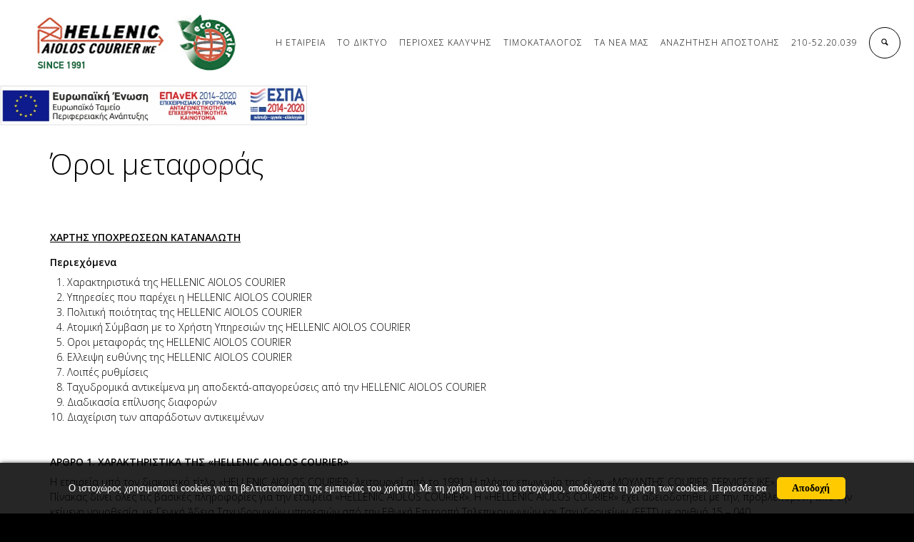

--- FILE ---
content_type: text/html; charset=UTF-8
request_url: https://aioloscourier.gr/%CF%8C%CF%81%CE%BF%CE%B9-%CE%BC%CE%B5%CF%84%CE%B1%CF%86%CE%BF%CF%81%CE%AC%CF%82/
body_size: 28069
content:
<!DOCTYPE html>
<!--[if lt IE 7 ]><html class="ie ie6" lang="el"> <![endif]-->
<!--[if IE 7 ]><html class="ie ie7" lang="el"> <![endif]-->
<!--[if IE 8 ]><html class="ie ie8" lang="el"> <![endif]-->
<!--[if IE 9 ]><html class="ie ie9" lang="el"> <![endif]-->
<!--[if (gt IE 9)|!(IE)]><!-->
<html lang="el"><!--<![endif]-->
<head>
    <meta http-equiv="X-UA-Compatible" content="IE=Edge" />
	<meta charset="UTF-8" />
	<link rel="profile" href="https://gmpg.org/xfn/11" />
	<meta name="viewport" content="width=device-width, initial-scale=1"/>

	<link rel="alternate" type="application/rss+xml" title="Aiolos Courier &#8211; Ταχυμεταφορές" href="https://aioloscourier.gr/feed/" />
	<link rel="alternate" type="application/atom+xml" title="Aiolos Courier &#8211; Ταχυμεταφορές" href="https://aioloscourier.gr/feed/atom/" />

<!-- Google Tag Manager -->
<script>(function(w,d,s,l,i){w[l]=w[l]||[];w[l].push({'gtm.start':
new Date().getTime(),event:'gtm.js'});var f=d.getElementsByTagName(s)[0],
j=d.createElement(s),dl=l!='dataLayer'?'&l='+l:'';j.async=true;j.src=
'https://www.googletagmanager.com/gtm.js?id='+i+dl;f.parentNode.insertBefore(j,f);
})(window,document,'script','dataLayer','GTM-5K6979H8');</script>
<!-- End Google Tag Manager -->

    <script type="text/javascript">var $OZY_WP_AJAX_URL = "https://aioloscourier.gr/wp-admin/admin-ajax.php", $OZY_WP_IS_HOME = false, $OZY_WP_HOME_URL = "https://aioloscourier.gr";</script>
    	<meta name='robots' content='index, follow, max-image-preview:large, max-snippet:-1, max-video-preview:-1' />
	<style>img:is([sizes="auto" i], [sizes^="auto," i]) { contain-intrinsic-size: 3000px 1500px }</style>
	<link rel="alternate" hreflang="en-us" href="https://aioloscourier.gr/en/transport-conditions/" />
<link rel="alternate" hreflang="el" href="https://aioloscourier.gr/%cf%8c%cf%81%ce%bf%ce%b9-%ce%bc%ce%b5%cf%84%ce%b1%cf%86%ce%bf%cf%81%ce%ac%cf%82/" />
<link rel="alternate" hreflang="x-default" href="https://aioloscourier.gr/%cf%8c%cf%81%ce%bf%ce%b9-%ce%bc%ce%b5%cf%84%ce%b1%cf%86%ce%bf%cf%81%ce%ac%cf%82/" />

	<!-- This site is optimized with the Yoast SEO plugin v24.7 - https://yoast.com/wordpress/plugins/seo/ -->
	<title>Όροι μεταφοράς - Aiolos Courier - Ταχυμεταφορές</title>
	<link rel="canonical" href="https://aioloscourier.gr/όροι-μεταφοράς/" />
	<meta property="og:locale" content="el_GR" />
	<meta property="og:type" content="article" />
	<meta property="og:title" content="Όροι μεταφοράς - Aiolos Courier - Ταχυμεταφορές" />
	<meta property="og:description" content="ΧΑΡΤΗΣ ΥΠΟΧΡΕΩΣΕΩΝ ΚΑΤΑΝΑΛΩΤΗ Περιεχόμενα Χαρακτηριστικά της HELLENIC AIOLOS COURIER Υπηρεσίες που παρέχει η HELLENIC AIOLOS COURIER Πολιτική ποιότητας της HELLENIC AIOLOS COURIER Ατομική Σύμβαση με το Χρήστη Υπηρεσιών της HELLENIC [&hellip;]" />
	<meta property="og:url" content="https://aioloscourier.gr/όροι-μεταφοράς/" />
	<meta property="og:site_name" content="Aiolos Courier - Ταχυμεταφορές" />
	<meta property="article:modified_time" content="2022-09-09T10:03:01+00:00" />
	<meta name="twitter:card" content="summary_large_image" />
	<meta name="twitter:label1" content="Εκτιμώμενος χρόνος ανάγνωσης" />
	<meta name="twitter:data1" content="21 λεπτά" />
	<script type="application/ld+json" class="yoast-schema-graph">{"@context":"https://schema.org","@graph":[{"@type":"WebPage","@id":"https://aioloscourier.gr/%cf%8c%cf%81%ce%bf%ce%b9-%ce%bc%ce%b5%cf%84%ce%b1%cf%86%ce%bf%cf%81%ce%ac%cf%82/","url":"https://aioloscourier.gr/%cf%8c%cf%81%ce%bf%ce%b9-%ce%bc%ce%b5%cf%84%ce%b1%cf%86%ce%bf%cf%81%ce%ac%cf%82/","name":"Όροι μεταφοράς - Aiolos Courier - Ταχυμεταφορές","isPartOf":{"@id":"https://aioloscourier.gr/#website"},"datePublished":"2015-11-29T21:18:24+00:00","dateModified":"2022-09-09T10:03:01+00:00","breadcrumb":{"@id":"https://aioloscourier.gr/%cf%8c%cf%81%ce%bf%ce%b9-%ce%bc%ce%b5%cf%84%ce%b1%cf%86%ce%bf%cf%81%ce%ac%cf%82/#breadcrumb"},"inLanguage":"el","potentialAction":[{"@type":"ReadAction","target":["https://aioloscourier.gr/%cf%8c%cf%81%ce%bf%ce%b9-%ce%bc%ce%b5%cf%84%ce%b1%cf%86%ce%bf%cf%81%ce%ac%cf%82/"]}]},{"@type":"BreadcrumbList","@id":"https://aioloscourier.gr/%cf%8c%cf%81%ce%bf%ce%b9-%ce%bc%ce%b5%cf%84%ce%b1%cf%86%ce%bf%cf%81%ce%ac%cf%82/#breadcrumb","itemListElement":[{"@type":"ListItem","position":1,"name":"Home","item":"https://aioloscourier.gr/"},{"@type":"ListItem","position":2,"name":"Όροι μεταφοράς"}]},{"@type":"WebSite","@id":"https://aioloscourier.gr/#website","url":"https://aioloscourier.gr/","name":"Aiolos Courier - Ταχυμεταφορές","description":"Λύσεις σε θέματα ταχυμεταφορών (courier), διανομών και εισπράξεων","publisher":{"@id":"https://aioloscourier.gr/#organization"},"potentialAction":[{"@type":"SearchAction","target":{"@type":"EntryPoint","urlTemplate":"https://aioloscourier.gr/?s={search_term_string}"},"query-input":{"@type":"PropertyValueSpecification","valueRequired":true,"valueName":"search_term_string"}}],"inLanguage":"el"},{"@type":"Organization","@id":"https://aioloscourier.gr/#organization","name":"Aiolos Courier","url":"https://aioloscourier.gr/","logo":{"@type":"ImageObject","inLanguage":"el","@id":"https://aioloscourier.gr/#/schema/logo/image/","url":"https://www.aioloscourier.gr/wp-content/uploads/2015/11/logo-min.png","contentUrl":"https://www.aioloscourier.gr/wp-content/uploads/2015/11/logo-min.png","width":292,"height":87,"caption":"Aiolos Courier"},"image":{"@id":"https://aioloscourier.gr/#/schema/logo/image/"}}]}</script>
	<!-- / Yoast SEO plugin. -->


<link rel="alternate" type="application/rss+xml" title="Ροή RSS &raquo; Aiolos Courier - Ταχυμεταφορές" href="https://aioloscourier.gr/feed/" />
<link rel="alternate" type="application/rss+xml" title="Ροή Σχολίων &raquo; Aiolos Courier - Ταχυμεταφορές" href="https://aioloscourier.gr/comments/feed/" />
<style id='wp-emoji-styles-inline-css' type='text/css'>

	img.wp-smiley, img.emoji {
		display: inline !important;
		border: none !important;
		box-shadow: none !important;
		height: 1em !important;
		width: 1em !important;
		margin: 0 0.07em !important;
		vertical-align: -0.1em !important;
		background: none !important;
		padding: 0 !important;
	}
</style>
<link rel='stylesheet' id='wp-block-library-css' href='https://aioloscourier.gr/wp-includes/css/dist/block-library/style.min.css' type='text/css' media='all' />
<style id='classic-theme-styles-inline-css' type='text/css'>
/*! This file is auto-generated */
.wp-block-button__link{color:#fff;background-color:#32373c;border-radius:9999px;box-shadow:none;text-decoration:none;padding:calc(.667em + 2px) calc(1.333em + 2px);font-size:1.125em}.wp-block-file__button{background:#32373c;color:#fff;text-decoration:none}
</style>
<style id='global-styles-inline-css' type='text/css'>
:root{--wp--preset--aspect-ratio--square: 1;--wp--preset--aspect-ratio--4-3: 4/3;--wp--preset--aspect-ratio--3-4: 3/4;--wp--preset--aspect-ratio--3-2: 3/2;--wp--preset--aspect-ratio--2-3: 2/3;--wp--preset--aspect-ratio--16-9: 16/9;--wp--preset--aspect-ratio--9-16: 9/16;--wp--preset--color--black: #000000;--wp--preset--color--cyan-bluish-gray: #abb8c3;--wp--preset--color--white: #ffffff;--wp--preset--color--pale-pink: #f78da7;--wp--preset--color--vivid-red: #cf2e2e;--wp--preset--color--luminous-vivid-orange: #ff6900;--wp--preset--color--luminous-vivid-amber: #fcb900;--wp--preset--color--light-green-cyan: #7bdcb5;--wp--preset--color--vivid-green-cyan: #00d084;--wp--preset--color--pale-cyan-blue: #8ed1fc;--wp--preset--color--vivid-cyan-blue: #0693e3;--wp--preset--color--vivid-purple: #9b51e0;--wp--preset--gradient--vivid-cyan-blue-to-vivid-purple: linear-gradient(135deg,rgba(6,147,227,1) 0%,rgb(155,81,224) 100%);--wp--preset--gradient--light-green-cyan-to-vivid-green-cyan: linear-gradient(135deg,rgb(122,220,180) 0%,rgb(0,208,130) 100%);--wp--preset--gradient--luminous-vivid-amber-to-luminous-vivid-orange: linear-gradient(135deg,rgba(252,185,0,1) 0%,rgba(255,105,0,1) 100%);--wp--preset--gradient--luminous-vivid-orange-to-vivid-red: linear-gradient(135deg,rgba(255,105,0,1) 0%,rgb(207,46,46) 100%);--wp--preset--gradient--very-light-gray-to-cyan-bluish-gray: linear-gradient(135deg,rgb(238,238,238) 0%,rgb(169,184,195) 100%);--wp--preset--gradient--cool-to-warm-spectrum: linear-gradient(135deg,rgb(74,234,220) 0%,rgb(151,120,209) 20%,rgb(207,42,186) 40%,rgb(238,44,130) 60%,rgb(251,105,98) 80%,rgb(254,248,76) 100%);--wp--preset--gradient--blush-light-purple: linear-gradient(135deg,rgb(255,206,236) 0%,rgb(152,150,240) 100%);--wp--preset--gradient--blush-bordeaux: linear-gradient(135deg,rgb(254,205,165) 0%,rgb(254,45,45) 50%,rgb(107,0,62) 100%);--wp--preset--gradient--luminous-dusk: linear-gradient(135deg,rgb(255,203,112) 0%,rgb(199,81,192) 50%,rgb(65,88,208) 100%);--wp--preset--gradient--pale-ocean: linear-gradient(135deg,rgb(255,245,203) 0%,rgb(182,227,212) 50%,rgb(51,167,181) 100%);--wp--preset--gradient--electric-grass: linear-gradient(135deg,rgb(202,248,128) 0%,rgb(113,206,126) 100%);--wp--preset--gradient--midnight: linear-gradient(135deg,rgb(2,3,129) 0%,rgb(40,116,252) 100%);--wp--preset--font-size--small: 13px;--wp--preset--font-size--medium: 20px;--wp--preset--font-size--large: 36px;--wp--preset--font-size--x-large: 42px;--wp--preset--spacing--20: 0.44rem;--wp--preset--spacing--30: 0.67rem;--wp--preset--spacing--40: 1rem;--wp--preset--spacing--50: 1.5rem;--wp--preset--spacing--60: 2.25rem;--wp--preset--spacing--70: 3.38rem;--wp--preset--spacing--80: 5.06rem;--wp--preset--shadow--natural: 6px 6px 9px rgba(0, 0, 0, 0.2);--wp--preset--shadow--deep: 12px 12px 50px rgba(0, 0, 0, 0.4);--wp--preset--shadow--sharp: 6px 6px 0px rgba(0, 0, 0, 0.2);--wp--preset--shadow--outlined: 6px 6px 0px -3px rgba(255, 255, 255, 1), 6px 6px rgba(0, 0, 0, 1);--wp--preset--shadow--crisp: 6px 6px 0px rgba(0, 0, 0, 1);}:where(.is-layout-flex){gap: 0.5em;}:where(.is-layout-grid){gap: 0.5em;}body .is-layout-flex{display: flex;}.is-layout-flex{flex-wrap: wrap;align-items: center;}.is-layout-flex > :is(*, div){margin: 0;}body .is-layout-grid{display: grid;}.is-layout-grid > :is(*, div){margin: 0;}:where(.wp-block-columns.is-layout-flex){gap: 2em;}:where(.wp-block-columns.is-layout-grid){gap: 2em;}:where(.wp-block-post-template.is-layout-flex){gap: 1.25em;}:where(.wp-block-post-template.is-layout-grid){gap: 1.25em;}.has-black-color{color: var(--wp--preset--color--black) !important;}.has-cyan-bluish-gray-color{color: var(--wp--preset--color--cyan-bluish-gray) !important;}.has-white-color{color: var(--wp--preset--color--white) !important;}.has-pale-pink-color{color: var(--wp--preset--color--pale-pink) !important;}.has-vivid-red-color{color: var(--wp--preset--color--vivid-red) !important;}.has-luminous-vivid-orange-color{color: var(--wp--preset--color--luminous-vivid-orange) !important;}.has-luminous-vivid-amber-color{color: var(--wp--preset--color--luminous-vivid-amber) !important;}.has-light-green-cyan-color{color: var(--wp--preset--color--light-green-cyan) !important;}.has-vivid-green-cyan-color{color: var(--wp--preset--color--vivid-green-cyan) !important;}.has-pale-cyan-blue-color{color: var(--wp--preset--color--pale-cyan-blue) !important;}.has-vivid-cyan-blue-color{color: var(--wp--preset--color--vivid-cyan-blue) !important;}.has-vivid-purple-color{color: var(--wp--preset--color--vivid-purple) !important;}.has-black-background-color{background-color: var(--wp--preset--color--black) !important;}.has-cyan-bluish-gray-background-color{background-color: var(--wp--preset--color--cyan-bluish-gray) !important;}.has-white-background-color{background-color: var(--wp--preset--color--white) !important;}.has-pale-pink-background-color{background-color: var(--wp--preset--color--pale-pink) !important;}.has-vivid-red-background-color{background-color: var(--wp--preset--color--vivid-red) !important;}.has-luminous-vivid-orange-background-color{background-color: var(--wp--preset--color--luminous-vivid-orange) !important;}.has-luminous-vivid-amber-background-color{background-color: var(--wp--preset--color--luminous-vivid-amber) !important;}.has-light-green-cyan-background-color{background-color: var(--wp--preset--color--light-green-cyan) !important;}.has-vivid-green-cyan-background-color{background-color: var(--wp--preset--color--vivid-green-cyan) !important;}.has-pale-cyan-blue-background-color{background-color: var(--wp--preset--color--pale-cyan-blue) !important;}.has-vivid-cyan-blue-background-color{background-color: var(--wp--preset--color--vivid-cyan-blue) !important;}.has-vivid-purple-background-color{background-color: var(--wp--preset--color--vivid-purple) !important;}.has-black-border-color{border-color: var(--wp--preset--color--black) !important;}.has-cyan-bluish-gray-border-color{border-color: var(--wp--preset--color--cyan-bluish-gray) !important;}.has-white-border-color{border-color: var(--wp--preset--color--white) !important;}.has-pale-pink-border-color{border-color: var(--wp--preset--color--pale-pink) !important;}.has-vivid-red-border-color{border-color: var(--wp--preset--color--vivid-red) !important;}.has-luminous-vivid-orange-border-color{border-color: var(--wp--preset--color--luminous-vivid-orange) !important;}.has-luminous-vivid-amber-border-color{border-color: var(--wp--preset--color--luminous-vivid-amber) !important;}.has-light-green-cyan-border-color{border-color: var(--wp--preset--color--light-green-cyan) !important;}.has-vivid-green-cyan-border-color{border-color: var(--wp--preset--color--vivid-green-cyan) !important;}.has-pale-cyan-blue-border-color{border-color: var(--wp--preset--color--pale-cyan-blue) !important;}.has-vivid-cyan-blue-border-color{border-color: var(--wp--preset--color--vivid-cyan-blue) !important;}.has-vivid-purple-border-color{border-color: var(--wp--preset--color--vivid-purple) !important;}.has-vivid-cyan-blue-to-vivid-purple-gradient-background{background: var(--wp--preset--gradient--vivid-cyan-blue-to-vivid-purple) !important;}.has-light-green-cyan-to-vivid-green-cyan-gradient-background{background: var(--wp--preset--gradient--light-green-cyan-to-vivid-green-cyan) !important;}.has-luminous-vivid-amber-to-luminous-vivid-orange-gradient-background{background: var(--wp--preset--gradient--luminous-vivid-amber-to-luminous-vivid-orange) !important;}.has-luminous-vivid-orange-to-vivid-red-gradient-background{background: var(--wp--preset--gradient--luminous-vivid-orange-to-vivid-red) !important;}.has-very-light-gray-to-cyan-bluish-gray-gradient-background{background: var(--wp--preset--gradient--very-light-gray-to-cyan-bluish-gray) !important;}.has-cool-to-warm-spectrum-gradient-background{background: var(--wp--preset--gradient--cool-to-warm-spectrum) !important;}.has-blush-light-purple-gradient-background{background: var(--wp--preset--gradient--blush-light-purple) !important;}.has-blush-bordeaux-gradient-background{background: var(--wp--preset--gradient--blush-bordeaux) !important;}.has-luminous-dusk-gradient-background{background: var(--wp--preset--gradient--luminous-dusk) !important;}.has-pale-ocean-gradient-background{background: var(--wp--preset--gradient--pale-ocean) !important;}.has-electric-grass-gradient-background{background: var(--wp--preset--gradient--electric-grass) !important;}.has-midnight-gradient-background{background: var(--wp--preset--gradient--midnight) !important;}.has-small-font-size{font-size: var(--wp--preset--font-size--small) !important;}.has-medium-font-size{font-size: var(--wp--preset--font-size--medium) !important;}.has-large-font-size{font-size: var(--wp--preset--font-size--large) !important;}.has-x-large-font-size{font-size: var(--wp--preset--font-size--x-large) !important;}
:where(.wp-block-post-template.is-layout-flex){gap: 1.25em;}:where(.wp-block-post-template.is-layout-grid){gap: 1.25em;}
:where(.wp-block-columns.is-layout-flex){gap: 2em;}:where(.wp-block-columns.is-layout-grid){gap: 2em;}
:root :where(.wp-block-pullquote){font-size: 1.5em;line-height: 1.6;}
</style>
<link rel='stylesheet' id='datetimepicker-css' href='https://aioloscourier.gr/wp-content/themes/logistic//css/datetimepicker.css' type='text/css' media='all' />
<link rel='stylesheet' id='contact-form-7-css' href='https://aioloscourier.gr/wp-content/plugins/contact-form-7/includes/css/styles.css?ver=6.0.5' type='text/css' media='all' />
<link rel='stylesheet' id='rs-plugin-settings-css' href='https://aioloscourier.gr/wp-content/plugins/revslider/public/assets/css/settings.css?ver=5.4.8.1' type='text/css' media='all' />
<style id='rs-plugin-settings-inline-css' type='text/css'>
#rs-demo-id {}
</style>
<link rel='stylesheet' id='wpml-legacy-dropdown-0-css' href='https://aioloscourier.gr/wp-content/plugins/sitepress-multilingual-cms/templates/language-switchers/legacy-dropdown/style.min.css?ver=1' type='text/css' media='all' />
<style id='wpml-legacy-dropdown-0-inline-css' type='text/css'>
.wpml-ls-statics-shortcode_actions{background-color:#ffffff;}.wpml-ls-statics-shortcode_actions, .wpml-ls-statics-shortcode_actions .wpml-ls-sub-menu, .wpml-ls-statics-shortcode_actions a {border-color:#cdcdcd;}.wpml-ls-statics-shortcode_actions a, .wpml-ls-statics-shortcode_actions .wpml-ls-sub-menu a, .wpml-ls-statics-shortcode_actions .wpml-ls-sub-menu a:link, .wpml-ls-statics-shortcode_actions li:not(.wpml-ls-current-language) .wpml-ls-link, .wpml-ls-statics-shortcode_actions li:not(.wpml-ls-current-language) .wpml-ls-link:link {color:#444444;background-color:#ffffff;}.wpml-ls-statics-shortcode_actions a, .wpml-ls-statics-shortcode_actions .wpml-ls-sub-menu a:hover,.wpml-ls-statics-shortcode_actions .wpml-ls-sub-menu a:focus, .wpml-ls-statics-shortcode_actions .wpml-ls-sub-menu a:link:hover, .wpml-ls-statics-shortcode_actions .wpml-ls-sub-menu a:link:focus {color:#000000;background-color:#eeeeee;}.wpml-ls-statics-shortcode_actions .wpml-ls-current-language > a {color:#444444;background-color:#ffffff;}.wpml-ls-statics-shortcode_actions .wpml-ls-current-language:hover>a, .wpml-ls-statics-shortcode_actions .wpml-ls-current-language>a:focus {color:#000000;background-color:#eeeeee;}
</style>
<style id='akismet-widget-style-inline-css' type='text/css'>

			.a-stats {
				--akismet-color-mid-green: #357b49;
				--akismet-color-white: #fff;
				--akismet-color-light-grey: #f6f7f7;

				max-width: 350px;
				width: auto;
			}

			.a-stats * {
				all: unset;
				box-sizing: border-box;
			}

			.a-stats strong {
				font-weight: 600;
			}

			.a-stats a.a-stats__link,
			.a-stats a.a-stats__link:visited,
			.a-stats a.a-stats__link:active {
				background: var(--akismet-color-mid-green);
				border: none;
				box-shadow: none;
				border-radius: 8px;
				color: var(--akismet-color-white);
				cursor: pointer;
				display: block;
				font-family: -apple-system, BlinkMacSystemFont, 'Segoe UI', 'Roboto', 'Oxygen-Sans', 'Ubuntu', 'Cantarell', 'Helvetica Neue', sans-serif;
				font-weight: 500;
				padding: 12px;
				text-align: center;
				text-decoration: none;
				transition: all 0.2s ease;
			}

			/* Extra specificity to deal with TwentyTwentyOne focus style */
			.widget .a-stats a.a-stats__link:focus {
				background: var(--akismet-color-mid-green);
				color: var(--akismet-color-white);
				text-decoration: none;
			}

			.a-stats a.a-stats__link:hover {
				filter: brightness(110%);
				box-shadow: 0 4px 12px rgba(0, 0, 0, 0.06), 0 0 2px rgba(0, 0, 0, 0.16);
			}

			.a-stats .count {
				color: var(--akismet-color-white);
				display: block;
				font-size: 1.5em;
				line-height: 1.4;
				padding: 0 13px;
				white-space: nowrap;
			}
		
</style>
<link rel='stylesheet' id='tablepress-default-css' href='https://aioloscourier.gr/wp-content/plugins/tablepress/css/build/default.css?ver=3.1' type='text/css' media='all' />
<link rel='stylesheet' id='ms-main-css' href='https://aioloscourier.gr/wp-content/plugins/masterslider/public/assets/css/masterslider.main.css?ver=3.2.14' type='text/css' media='all' />
<link rel='stylesheet' id='ms-custom-css' href='https://aioloscourier.gr/wp-content/uploads/masterslider/custom.css?ver=14.7' type='text/css' media='all' />
<link rel='stylesheet' id='js_composer_front-css' href='https://aioloscourier.gr/wp-content/plugins/js_composer/assets/css/js_composer.min.css?ver=6.9.0' type='text/css' media='all' />
<link rel='stylesheet' id='style-css' href='https://aioloscourier.gr/wp-content/themes/logistic-child/style.css' type='text/css' media='all' />
<link rel='stylesheet' id='ozy-fontset-css' href='https://aioloscourier.gr/wp-content/themes/logistic/font/font.min.css' type='text/css' media='all' />
<link rel='stylesheet' id='fancybox-css' href='https://aioloscourier.gr/wp-content/themes/logistic/scripts/fancybox/jquery.fancybox.css' type='text/css' media='all' />
<link rel='stylesheet' id='font-awesome-css' href='https://aioloscourier.gr/wp-content/themes/logistic/framework/public/css/vendor/font-awesome.min.css' type='text/css' media='all' />
<script type="text/javascript" src="https://aioloscourier.gr/wp-includes/js/jquery/jquery.min.js?ver=3.7.1" id="jquery-core-js"></script>
<script type="text/javascript" src="https://aioloscourier.gr/wp-includes/js/jquery/jquery-migrate.min.js?ver=3.4.1" id="jquery-migrate-js"></script>
<script type="text/javascript" src="https://aioloscourier.gr/wp-content/themes/logistic/scripts/datetimepicker/datetimepicker.js" id="datetimepicker-js"></script>
<script type="text/javascript" src="https://aioloscourier.gr/wp-content/plugins/revslider/public/assets/js/jquery.themepunch.tools.min.js?ver=5.4.8.1" id="tp-tools-js"></script>
<script type="text/javascript" src="https://aioloscourier.gr/wp-content/plugins/revslider/public/assets/js/jquery.themepunch.revolution.min.js?ver=5.4.8.1" id="revmin-js"></script>
<script type="text/javascript" src="https://aioloscourier.gr/wp-content/plugins/sitepress-multilingual-cms/templates/language-switchers/legacy-dropdown/script.min.js?ver=1" id="wpml-legacy-dropdown-0-js"></script>
<script type="text/javascript" src="https://aioloscourier.gr/wp-content/themes/logistic/scripts/modernizr.js" id="modernizr-js"></script>
<link rel="https://api.w.org/" href="https://aioloscourier.gr/wp-json/" /><link rel="alternate" title="JSON" type="application/json" href="https://aioloscourier.gr/wp-json/wp/v2/pages/1428" /><link rel="EditURI" type="application/rsd+xml" title="RSD" href="https://aioloscourier.gr/xmlrpc.php?rsd" />

<link rel='shortlink' href='https://aioloscourier.gr/?p=1428' />
<link rel="alternate" title="oEmbed (JSON)" type="application/json+oembed" href="https://aioloscourier.gr/wp-json/oembed/1.0/embed?url=https%3A%2F%2Faioloscourier.gr%2F%25cf%258c%25cf%2581%25ce%25bf%25ce%25b9-%25ce%25bc%25ce%25b5%25cf%2584%25ce%25b1%25cf%2586%25ce%25bf%25cf%2581%25ce%25ac%25cf%2582%2F" />
<link rel="alternate" title="oEmbed (XML)" type="text/xml+oembed" href="https://aioloscourier.gr/wp-json/oembed/1.0/embed?url=https%3A%2F%2Faioloscourier.gr%2F%25cf%258c%25cf%2581%25ce%25bf%25ce%25b9-%25ce%25bc%25ce%25b5%25cf%2584%25ce%25b1%25cf%2586%25ce%25bf%25cf%2581%25ce%25ac%25cf%2582%2F&#038;format=xml" />
<meta name="generator" content="WPML ver:4.6.15 stt:1,13;" />
<script>var ms_grabbing_curosr='https://aioloscourier.gr/wp-content/plugins/masterslider/public/assets/css/common/grabbing.cur',ms_grab_curosr='https://aioloscourier.gr/wp-content/plugins/masterslider/public/assets/css/common/grab.cur';</script>
<meta name="generator" content="MasterSlider 3.2.14 - Responsive Touch Image Slider" />

        <script type="text/javascript">
            var jQueryMigrateHelperHasSentDowngrade = false;

			window.onerror = function( msg, url, line, col, error ) {
				// Break out early, do not processing if a downgrade reqeust was already sent.
				if ( jQueryMigrateHelperHasSentDowngrade ) {
					return true;
                }

				var xhr = new XMLHttpRequest();
				var nonce = '17fda7bc55';
				var jQueryFunctions = [
					'andSelf',
					'browser',
					'live',
					'boxModel',
					'support.boxModel',
					'size',
					'swap',
					'clean',
					'sub',
                ];
				var match_pattern = /\)\.(.+?) is not a function/;
                var erroredFunction = msg.match( match_pattern );

                // If there was no matching functions, do not try to downgrade.
                if ( null === erroredFunction || typeof erroredFunction !== 'object' || typeof erroredFunction[1] === "undefined" || -1 === jQueryFunctions.indexOf( erroredFunction[1] ) ) {
                    return true;
                }

                // Set that we've now attempted a downgrade request.
                jQueryMigrateHelperHasSentDowngrade = true;

				xhr.open( 'POST', 'https://aioloscourier.gr/wp-admin/admin-ajax.php' );
				xhr.setRequestHeader( 'Content-Type', 'application/x-www-form-urlencoded' );
				xhr.onload = function () {
					var response,
                        reload = false;

					if ( 200 === xhr.status ) {
                        try {
                        	response = JSON.parse( xhr.response );

                        	reload = response.data.reload;
                        } catch ( e ) {
                        	reload = false;
                        }
                    }

					// Automatically reload the page if a deprecation caused an automatic downgrade, ensure visitors get the best possible experience.
					if ( reload ) {
						location.reload();
                    }
				};

				xhr.send( encodeURI( 'action=jquery-migrate-downgrade-version&_wpnonce=' + nonce ) );

				// Suppress error alerts in older browsers
				return true;
			}
        </script>

		<meta name="generator" content="Powered by WPBakery Page Builder - drag and drop page builder for WordPress."/>
<meta name="generator" content="Powered by Slider Revolution 5.4.8.1 - responsive, Mobile-Friendly Slider Plugin for WordPress with comfortable drag and drop interface." />
<link rel="icon" href="https://aioloscourier.gr/wp-content/uploads/2020/05/cropped-logo_aiolos-1-32x32.png" sizes="32x32" />
<link rel="icon" href="https://aioloscourier.gr/wp-content/uploads/2020/05/cropped-logo_aiolos-1-192x192.png" sizes="192x192" />
<link rel="apple-touch-icon" href="https://aioloscourier.gr/wp-content/uploads/2020/05/cropped-logo_aiolos-1-180x180.png" />
<meta name="msapplication-TileImage" content="https://aioloscourier.gr/wp-content/uploads/2020/05/cropped-logo_aiolos-1-270x270.png" />
 <style type="text/css"> @media only screen and (min-width: 1212px) { .container{padding:0;width:1212px;} #content{width:792px;} #sidebar{width:312px;} } /* Body Background Styling */ body{background-color:#000000;background-repeat:inherit;} /* Layout and Layout Styling */ #main, .main-bg-color{ background-color:rgba(255,255,255,1); } #main.header-slider-active>.container, #main.footer-slider-active>.container{ margin-top:0px; } #footer .container>div, #footer .container, #footer{ height:56px;min-height:56px; } #footer,#footer>footer .container{ line-height:56px; } #footer .top-social-icons>a>span { line-height:56px; } @-moz-document url-prefix() { #footer .top-social-icons>a>span{line-height:56px;} } #footer-wrapper { background:rgba(23,27,38,1) url(https://www.aioloscourier.gr/wp-content/themes/logistic/images/assets/footer_bg.jpg) repeat center center; } #footer *, #footer-widget-bar * { color:#ffffff !important; } #footer a:hover, #footer-widget-bar a:hover { color:#99001f !important; } #footer, #footer-widget-bar, #footer .top-social-icons>a { border-color:#2f323c } #footer-widget-bar>.container>section>div.widget>span.line { border-color:#99001f } #footer a, #footer-widget-bar a { color:#99001f } #footer-widget-bar input { background-color:rgba(23,27,38,1) !important; } #footer-widget-bar input, #footer-widget-bar .opening-time { border-color:#ffffff !important; } @media only screen and (max-width: 479px) { #footer{height:112px;} } @media only screen and (max-width: 1024px) and (min-width: 668px) { #header #title{padding-right:140px;} #header #title>a{line-height:120px;} #footer{height:56px;} } /* Primary Menu Styling */ #top-menu .logo>h1>a, #top-menu .logo2>h1>a{ color:rgba(0,0,0,1) !important; } #header{ position:fixed; background-color:rgba(255,255,255,1); } #top-menu, #top-menu .logo, body.classic-menu #top-menu>ul, body.classic-menu #top-menu>ul>li, body.classic-menu #top-menu>ul>li>a, body.classic-menu #top-menu>ul>li>a:before, body.classic-menu #top-menu>ul>li>a:after, body.classic-menu #top-menu>ul>li>.submenu-button { height:44px; line-height:44px; font-family:"Open Sans";font-weight:300;font-style:normal;font-size:12px;color:rgba(0,0,0,1); } #top-menu, #top-menu .logo { line-height:120px; height:120px; font-family:"Open Sans";font-weight:300;font-style:normal;font-size:12px;color:rgba(0,0,0,1); } #header, body.classic-menu #top-menu ul ul li a{ border-color:rgba(235,235,235,0.3); } body.classic-menu #top-menu ul ul li a{ color:rgba(0,0,0,1); } body.classic-menu #top-menu ul li>a:before, body.classic-menu #top-menu ul li>a:after, body.classic-menu #top-menu span.submenu-button:before, body.classic-menu #top-menu span.submenu-button:after, body.classic-menu #top-menu .menu-button:before, body.classic-menu #top-menu .menu-button.menu-opened:after { background-color:rgba(0,0,0,1) !important; } body.classic-menu #top-menu .menu-button:after, body.classic-menu #top-menu .menu-item-search>a>span, body.classic-menu #top-menu .menu-item-wpml>a>span { border-color:rgba(0,0,0,1) !important; } @media screen and (max-width:1280px){ body.classic-menu #top-menu #head-mobile { line-height:72px; min-height:72px; } body.classic-menu #top-menu .logo { background-color:rgba(255,255,255,1); } body.classic-menu #top-menu>ul>li { height:auto !important; } body.classic-menu #top-menu, body.classic-menu #top-menu ul li{ background-color:rgba(255,255,255,1); } body.classic-menu #header { position:relative !important; } body.classic-menu #top-menu>ul>li.sub-active { background-color:rgba(32,32,32,1); } } body.classic-menu #top-menu ul ul li{ background-color:rgba(255,255,255,1); } body.classic-menu #top-menu ul ul li:hover{ background-color:rgba(32,32,32,1); color:rgba(153,0,31,1); } body.classic-menu #top-menu>ul>li:hover>a, body.classic-menu #top-menu ul ul li:hover>a, body.classic-menu #top-menu>ul>li.active>a, body.classic-menu #top-menu ul ul li.current-menu-parent>a, body.classic-menu #top-menu ul ul li.current-menu-item>a, body.classic-menu #top-menu ul li.sub-active>a, body.classic-menu #top-menu ul>li.current-page-ancestor>a{ color:rgba(153,0,31,1); } body.classic-menu #top-menu ul>li.current-menu-parent>a:before, body.classic-menu #top-menu ul>li.current-menu-parent>a:after, body.classic-menu #top-menu ul>li.current-menu-item>a:before, body.classic-menu #top-menu ul>li.current-menu-item>a:after, body.classic-menu #top-menu ul>li.current-page-ancestor>a:before, body.classic-menu #top-menu ul>li.current-page-ancestor>a:after, body.classic-menu #top-menu li:hover>span.submenu-button:before, body.classic-menu #top-menu li:hover>span.submenu-button:after, body.classic-menu #top-menu li.sub-active>span.submenu-button:before, body.classic-menu #top-menu li.sub-active>span.submenu-button:after, body.classic-menu #top-menu>ul>li:hover>a:before, body.classic-menu #top-menu>ul>li:hover>a:after, body.classic-menu #top-menu>ul ul>li:hover>a:before, body.classic-menu #top-menu>ul ul>li:hover>a:after{ background-color:rgba(153,0,31,1) !important; } /* Top Info Bar */ #info-bar .ozy-selectBox{border-color:rgba(255,255,255,.5);} #info-bar *{color:#ffffff;} #info-bar div.ozy-selectOptions, #info-bar .ozy-selectOption{background-color:#fff;} #info-bar .ozy-selectOption>a{color:#000;} #info-bar .ozy-selectOption:hover{background-color:#000;} #info-bar .ozy-selectOption:hover>a{color:#fff;} div.ozy-selectOptions:before{border-bottom-color:#fff;} #info-bar { background: #0076ff; background: -moz-linear-gradient(left, #0076ff 0%, #1fd87c 100%); background: -webkit-linear-gradient(left, #0076ff 0%,#1fd87c 100%); background: linear-gradient(to right, #0076ff 0%,#1fd87c 100%); filter: progid:DXImageTransform.Microsoft.gradient( startColorstr='#0076ff', endColorstr='#1fd87c',GradientType=1 ); } /* Widgets */ .widget li>a{ color:#000000 !important; } .widget li>a:hover{ color:#99001f !important; } .ozy-latest-posts>a>span{ background-color:rgba(153,0,31,.8);color:rgba(255,255,255,1); } /* Page Styling and Typography */ body.classic-menu ul.menu li.current_page_item>a, .content-color-alternate{ color:#99001f !important; } .content-color, h1.content-color>a,h2.content-color>a,h3.content-color>a,h4.content-color>a,h5.content-color>a,h6.content-color>a { color:#000000 !important; } .ozy-footer-slider, .content-font, .ozy-header-slider, #content, #footer-widget-bar, #sidebar, #footer, input, select, textarea, .tooltipsy, .fancybox-inner, #woocommerce-lightbox-cart { font-family:"Open Sans";font-weight:300;font-style:normal;font-size:14px;line-height:1.5em;color:#000000; } #content a:not(.ms-btn):not(.vc_btn3), #sidebar a,#footer a, .alternate-text-color, #footer-widget-bar>.container>.widget-area a:hover, .fancybox-inner a, #woocommerce-lightbox-cart a { color:#99001f; } #footer #social-icons a, #ozy-share-div>a>span, .a-page-title, .page-pagination>a, .fancybox-inner, #woocommerce-lightbox-cart{ color:#000000 !important; } .page-pagination>.current{ background-color:rgba(240,240,240,1); } .a-page-title:hover{ border-color:#000000 !important; } .nav-box a, #page-title-wrapper h1, #page-title-wrapper h3, #side-nav-bar a, #side-nav-bar h3, #content h1, #footer-widget-bar h1, #footer-widget-bar h2, #footer-widget-bar h3, #footer-widget-bar h4, #footer-widget-bar h5, #footer-widget-bar h6, #sidr h1, #sidr h2, #sidr h3, #sidr h4, #sidr h5, #sidr h6, #sidebar .widget h1, #footer h1, #content h2, #sidebar .widget h2, #footer h2, #content h3, #sidebar .widget h3, #footer h3, #content h4, #sidebar .widget h4, #footer h4, #content h5, #sidebar .widget h5, #footer h5, #content h6, #sidebar .widget h6, #footer h6, .heading-font, #logo, #tagline, .ozy-ajax-shoping-cart{ font-family:"Open Sans";color:#000000; } #page-title-wrapper h1, #content h1, #footer-widget-bar h1, #sidebar h1, #footer h1, #sidr h1{ font-weight:600;font-size:40px;line-height:1.5em; } #footer-widget-bar .widget-area h4, #sidebar .widget>h4 { font-weight:700;font-size:18px;line-height:1.5em; } #content h2, #footer-widget-bar h2, #sidebar h2, #footer h2, #sidr h2{ font-weight:700;font-size:30px;line-height:1.5em;; } #page-title-wrapper h3, #content h3, #footer-widget-bar h3, #sidebar h3, #footer h3, #sidr h3{ font-weight:700;font-size:22px;line-height:1.5em;; } #content h4, #footer-widget-bar h4, #sidebar h4, #footer h4, #sidr h4{ font-weight:700;font-size:18px;line-height:1.5em;; } #content h5, #footer-widget-bar h5, #sidebar h5, #footer h5, #sidr h5{ font-weight:600;font-size:16px;line-height:1.5em;; } #content h6, #footer-widget-bar h6, #sidebar h6, #footer h6, #sidr h6{ font-weight:800;font-size:12px;line-height:1.5em;; } #footer-widget-bar .widget a:hover, #sidebar .widget a:hover{ color:#000000; } span.plus-icon>span{ background-color:#000000; } /* Forms */ input:not([type=submit]):not([type=button]):not([type=file]), select, textarea{ background-color:rgba(255,255,255,1); border-color:rgba(35,35,35,1) !important; } #request-a-rate input:not([type=submit]):not([type=button]):not([type=file]):hover, #request-a-rate textarea:hover, #request-a-rate select:hover, #request-a-rate input:not([type=submit]):not([type=button]):not([type=file]):focus, #request-a-rate textarea:focus, #request-a-rate select:focus, #freevision_tracker_form input:not([type=submit]):not([type=button]):not([type=file]):hover, #freevision_tracker_form textarea:hover, #freevision_tracker_form select:hover, #freevision_tracker_form input:not([type=submit]):not([type=button]):not([type=file]):focus, #freevision_tracker_form textarea:focus, #freevision_tracker_form select:focus, #content input:not([type=submit]):not([type=button]):not([type=file]):hover, #content textarea:hover, #content input:not([type=submit]):not([type=button]):not([type=file]):focus, #content textarea:focus{ border-color:#99001f !important; } .rsMinW .rsBullet span{ background-color:rgb(35,35,35); } .generic-button, .woocommerce-page .button, input[type=button], input[type=submit], button[type=submit], .comment-body .reply>a, #to-top-button, .tagcloud>a{ color:rgb(255,255,255) !important; background-color:rgba(0,0,0,1); border:1px solid rgba(0,0,0,1); } .post-submeta>a.button:hover, .woocommerce-page .button:hover, input[type=button]:hover, input[type=submit]:hover, button[type=submit]:hover, .comment-body .reply>a:hover, .tagcloud>a:hover{ background-color:rgb(153,0,31); color:rgb(255,255,255) !important; border:1px solid rgba(153,0,31,1); } /* Blog Comments & Blog Stuff */ .comment-body, #ozy-share-div>a{ background-color:rgba(240,240,240,1); } .post-submeta>div>div.button{ background-color:#000000; } .post-submeta>div>div.arrow{ border-color: transparent #000000 transparent transparent; } .post-title>span, .post-submeta>a>span, .simple-post-format>div>span{ background-color:#99001f !important; } .featured-thumbnail-header p, .featured-thumbnail-header a, .featured-thumbnail-header h1{ color:#ffffff !important; } .featured-thumbnail-header>div{ background-color:rgba(153,0,31,.4); } .featured-thumbnail>a, .ozy-related-posts .related-post-item>a{ background-color:rgba(153,0,31,.8); } .post-submeta>div>div.button>a>span{ color:rgba(240,240,240,1); } .post-meta p.g{ color:#000000; } #single-blog-tags>a, .ozy-related-posts .caption, .ozy-related-posts .caption>h4>a{ color:rgba(255,255,255,1) !important; background-color:#000000; } #single-blog-tags>a:hover{ color:rgba(255,255,255,1); background-color:#99001f; } /*post formats*/ .simple-post-format.post-excerpt-aside>div{ background-color:rgba(0,0,0,.8); } .simple-post-format>div{ background-color:#000000; } .simple-post-format>div>span, .simple-post-format>div>h2, .simple-post-format>div>p, .simple-post-format>div>p>a, .simple-post-format>div>blockquote, .post-excerpt-audio>div>div{ color:rgb(255,255,255) !important; } div.sticky.post-single { background-color:rgba(240,240,240,1); border-color:rgba(240,240,240,1); } /* Shortcodes */ .ozy-postlistwithtitle-feed>a:hover{ background-color:rgb(153,0,31); } .ozy-postlistwithtitle-feed>a:hover *{ color:rgb(255,255,255) !important; } .ozy-accordion>h6.ui-accordion-header>span, .ozy-tabs .ozy-nav .ui-tabs-selected a, .ozy-tabs .ozy-nav .ui-tabs-active a, .ozy-toggle span.ui-icon{ background-color:#99001f; } .ozy-tabs .ozy-nav .ui-tabs-selected a, .ozy-tabs .ozy-nav .ui-tabs-active a{ border-color:#99001f !important; } .ozy-tabs .ozy-nav li a{ color:#000000 !important; } /*owl carousel*/ .ozy-owlcarousel .item.item-extended>a .overlay-one *, .ozy-owlcarousel .item.item-extended>a .overlay-two *{ color:#ffffff !important; } .ozy-owlcarousel .item.item-extended>a .overlay-one-bg{ background-color:#99001f; background-color:rgba(153,0,31,0.5); } .ozy-owlcarousel .item.item-extended>a .overlay-two{ background-color:#99001f; background-color:rgba(153,0,31,0.85); } .owl-theme .owl-controls .owl-page.active span{ background-color:#99001f; } .ozy-button.auto,.wpb_button.wpb_ozy_auto{ background-color:rgba(0,0,0,1); color:rgba(255,255,255,1); } .ozy-button.auto:hover, .wpb_button.wpb_ozy_auto:hover{ border-color:rgba(153,0,31,1); color:rgba(255,255,255,1) !important; background-color:rgba(153,0,31,1); } .ozy-icon.circle{ background-color:#000000; } .ozy-icon.circle2{ color:#000000; border-color:#000000; } a:hover>.ozy-icon.square, a:hover>.ozy-icon.circle{ background-color:transparent !important;color:#000000; } a:hover>.ozy-icon.circle2{ color:#000000; border-color:transparent !important; } .wpb_content_element .wpb_tabs_nav li.ui-tabs-active{ background-color:#99001f !important; border-color:#99001f !important; } .wpb_content_element .wpb_tabs_nav li, .wpb_accordion .wpb_accordion_wrapper .wpb_accordion_header{ border-color:rgba(240,240,240,1) !important; } .wpb_content_element .wpb_tabs_nav li.ui-tabs-active>a{ color:rgba(255,255,255,1) !important; } .wpb_content_element .wpb_tour_tabs_wrapper .wpb_tabs_nav a, .wpb_content_element .wpb_accordion_header a{ color:#000000 !important; } .wpb_content_element .wpb_accordion_wrapper .wpb_accordion_header{ font-size:14px !important; line-height:1.5em !important } .pricing-table .pricing-table-column+.pricetable-featured .pricing-price{ color:#99001f !important; } .pricing-table li, .pricing-table .pricing-table-column:first-child, .pricing-table .pricing-table-column{ border-color:rgba(240,240,240,1) !important; } .pricing-table .pricing-table-column+.pricetable-featured, .pricing-table .pricing-table-column.pricetable-featured:first-child{ border:4px solid #99001f !important; } .ozy-service-box:hover { background-color:#000000 !important; } .ozy-service-box:hover>* { color:#ffffff !important; } #ozy-cookie_notice_banner { color:rgba(255,255,255,1); background-color:rgba(0,0,0,1); } /* Shared Border Color */ .post .pagination>a, .ozy-border-color, #ozy-share-div.ozy-share-div-blog, .page-content table td, #content table tr, .post-content table td, .ozy-toggle .ozy-toggle-title, .ozy-toggle-inner, .ozy-tabs .ozy-nav li a, .ozy-accordion>h6.ui-accordion-header, .ozy-accordion>div.ui-accordion-content, .chat-row .chat-text, #sidebar .widget>h4, #sidebar .widget li, .ozy-content-divider, #post-author, .single-post .post-submeta, .widget ul ul, blockquote, .page-pagination>a, .page-pagination>span, .woocommerce-pagination>ul>li>*, #content select, body.search article.result, div.rssSummary, #sidr input, #content table tr td, #content table tr th, .widget .testimonial-box, .shared-border-color { border-color:rgba(240,240,240,1); } #content table tr.featured { border:2px solid #99001f !important; } .content-color-svg path{fill:#000000;} /* Specific heading styling */ #page-title-wrapper{height:100px}@media only screen and (min-width: 1025px) {#main{padding-top:120px}} /* Conditional Page Template Styles */ </style> <link rel='stylesheet' href='//fonts.googleapis.com/css?family=Open+Sans:300,600&subset=latin,greek' type='text/css' /> <script type="text/javascript">function setREVStartSize(e){									
						try{ e.c=jQuery(e.c);var i=jQuery(window).width(),t=9999,r=0,n=0,l=0,f=0,s=0,h=0;
							if(e.responsiveLevels&&(jQuery.each(e.responsiveLevels,function(e,f){f>i&&(t=r=f,l=e),i>f&&f>r&&(r=f,n=e)}),t>r&&(l=n)),f=e.gridheight[l]||e.gridheight[0]||e.gridheight,s=e.gridwidth[l]||e.gridwidth[0]||e.gridwidth,h=i/s,h=h>1?1:h,f=Math.round(h*f),"fullscreen"==e.sliderLayout){var u=(e.c.width(),jQuery(window).height());if(void 0!=e.fullScreenOffsetContainer){var c=e.fullScreenOffsetContainer.split(",");if (c) jQuery.each(c,function(e,i){u=jQuery(i).length>0?u-jQuery(i).outerHeight(!0):u}),e.fullScreenOffset.split("%").length>1&&void 0!=e.fullScreenOffset&&e.fullScreenOffset.length>0?u-=jQuery(window).height()*parseInt(e.fullScreenOffset,0)/100:void 0!=e.fullScreenOffset&&e.fullScreenOffset.length>0&&(u-=parseInt(e.fullScreenOffset,0))}f=u}else void 0!=e.minHeight&&f<e.minHeight&&(f=e.minHeight);e.c.closest(".rev_slider_wrapper").css({height:f})					
						}catch(d){console.log("Failure at Presize of Slider:"+d)}						
					};</script>
<style>#slashadmin_eucookielaw{display:block;position:fixed;width:100%;text-align:center;padding:1.5em 1em 0 1em;font-size:90%;z-index:999999;opacity:0;transition:all .6s ease-in-out}#slashadmin_eucookielaw.open{opacity:1}#slashadmin_eucookielaw p{margin-bottom:1.5em;line-height:2em}#slashadmin_removecookie{padding:.5em 1.5em;margin-left:1em;border-radius:5px;cursor:pointer;font-weight:700}#slashadmin_eucookielaw.cl_bottom{bottom:0;margin-bottom:-999px}#slashadmin_eucookielaw.cl_bottom.cl_visible{margin-bottom:0}#slashadmin_eucookielaw.cl_bottom.cl_light{border-top:1px solid #ccc}#slashadmin_eucookielaw.cl_top{top:0;margin-top:-999px}#slashadmin_eucookielaw.cl_top.cl_visible{margin-top:0}#slashadmin_eucookielaw.cl_top.cl_light{border-bottom:1px solid #ccc}#slashadmin_eucookielaw.cl_right{bottom:0;margin-bottom:-999px;right:1em;max-width:320px;width:80%;border-radius:5px 5px 0 0}#slashadmin_eucookielaw.cl_right.cl_visible{margin-bottom:0}#slashadmin_eucookielaw.cl_right #slashadmin_removecookie{display:block;margin-top:1em}#slashadmin_eucookielaw.cl_right.cl_light{border:1px solid #ccc}#slashadmin_eucookielaw.cl_dark{background:rgba(0,0,0,.85);color:#fff;box-shadow:1px 1px 6px #000}#slashadmin_eucookielaw.cl_dark #slashadmin_cookiemore{color:#fff}#slashadmin_eucookielaw.cl_dark #slashadmin_removecookie{background:#ffcb00;color:#000}#slashadmin_eucookielaw.cl_light{background:rgba(255,255,255,.92);color:#000;box-shadow:1px 1px 6px #ccc}#slashadmin_eucookielaw.cl_light #slashadmin_cookiemore{color:#000}#slashadmin_eucookielaw.cl_light #slashadmin_removecookie{background:#444;color:#fff}</style>		<style type="text/css" id="wp-custom-css">
			.track_order h3,
.track_order p{
	background-color: #99001f;
}
.heading-font strong {
	background: unset !important;
}
.ozy-header-slider {
	background-color: #000;
}
.recent-blog-carousel .owl-wrapper-outer {
	background: #000;
}

.show-mb {
	display: none;
	margin-left: auto;
	width: 100%;
	text-align: center;
	color: #99001F !important;
	font-weight: 600;
}
@media screen and (max-width: 1120px) {
	.show-mb {
		display: inline-block;
	}
	.hide-mb {
		display: none;
	}
	.menu-item-1730 {
		display: none !important;
	}
}		</style>
		<noscript><style> .wpb_animate_when_almost_visible { opacity: 1; }</style></noscript></head>

<body class="page-template-default page page-id-1428 _masterslider _msp_version_3.2.14 ozy-page-model-full ozy-page-model-no-sidebar ozy-classic has-page-title classic-menu wpb-js-composer js-comp-ver-6.9.0 vc_responsive">

<!-- Google Tag Manager (noscript) -->
<noscript><iframe src="https://www.googletagmanager.com/ns.html?id=GTM-5K6979H8"
height="0" width="0" style="display:none;visibility:hidden"></iframe></noscript>
<!-- End Google Tag Manager (noscript) -->

			            <div id="header" class="header-v1">
				 				
				        
                <div id="top-search" class="clearfix search-input-unfold">
                    <form action="https://aioloscourier.gr/" method="get" class="wp-search-form">
                        <span class="oic-pe-icon-7-stroke-24"></span>
                        <label for="search" class="screen-reader-text">Search</label><input type="text" name="s" id="search" autocomplete="off" placeholder="Type and hit Enter" />
                        <span class="oic-pe-icon-7-stroke-139" id="ozy-close-search"></span>
                    </form>
                </div><!--id:top-search-->
                <header>
                    <nav id="top-menu" class="right">
                        <div class="logo">
                            <a href="https://aioloscourier.gr" id="logo"><img id="logo-default" src="https://aioloscourier.gr/wp-content/uploads/2022/01/logo-aiolos.jpg" data-rjs="https://aioloscourier.gr/wp-content/uploads/2022/01/logo-aiolos.jpg" data-at2x="https://aioloscourier.gr/wp-content/uploads/2022/01/logo-aiolos.jpg" data-src="https://aioloscourier.gr/wp-content/uploads/2022/01/logo-aiolos.jpg" alt="logo"/></a>                            
                        </div>
                                                <div id="head-mobile"></div>
                        <div class="menu-button"></div>                                
                        <ul id="menu-main-menu" class=""><li id="menu-item-1364" class="menu-item menu-item-type-post_type menu-item-object-page menu-item-has-children dropdown menu-item-1364"><a href="https://aioloscourier.gr/company-2/" data-id="1364" class="dropdown-toggle" data-toggle="dropdown">Η ΕΤΑΙΡΕΙΑ</a>
<ul class="dropdown-menu depth_0">
	<li id="menu-item-1724" class="menu-item menu-item-type-post_type menu-item-object-page menu-item-1724"><a href="https://aioloscourier.gr/giati_emas/" data-id="1724">Γιατί εμάς</a></li>
</ul>
</li>
<li id="menu-item-1370" class="menu-item menu-item-type-post_type menu-item-object-page menu-item-1370"><a href="https://aioloscourier.gr/network/" data-id="1370">ΤΟ ΔΙΚΤΥΟ</a></li>
<li id="menu-item-1367" class="menu-item menu-item-type-post_type menu-item-object-page menu-item-1367"><a href="https://aioloscourier.gr/coverage/" data-id="1367">ΠΕΡΙΟΧΕΣ ΚΑΛΥΨΗΣ</a></li>
<li id="menu-item-1489" class="menu-item menu-item-type-custom menu-item-object-custom menu-item-has-children dropdown menu-item-1489"><a href="#" data-id="1489" class="dropdown-toggle" data-toggle="dropdown">ΤΙΜΟΚΑΤΑΛΟΓΟΣ</a>
<ul class="dropdown-menu depth_0">
	<li id="menu-item-1490" class="menu-item menu-item-type-post_type menu-item-object-page menu-item-1490"><a href="https://aioloscourier.gr/athens/" data-id="1490">ΑΘΗΝΑ &#8211; ΕΝΤΟΣ ΠΟΛΗΣ</a></li>
	<li id="menu-item-1491" class="menu-item menu-item-type-post_type menu-item-object-page menu-item-1491"><a href="https://aioloscourier.gr/eparhia/" data-id="1491">ΕΠΑΡΧΙΑ &#8211; ΑΠΟ ΠΟΛΗ ΣΕ ΠΟΛΗ</a></li>
	<li id="menu-item-1492" class="menu-item menu-item-type-post_type menu-item-object-page menu-item-1492"><a href="https://aioloscourier.gr/eksoteriko/" data-id="1492">ΕΞΩΤΕΡΙΚΟ &#8211; ΖΩΝΕΣ / ΧΩΡΕΣ</a></li>
</ul>
</li>
<li id="menu-item-1368" class="menu-item menu-item-type-post_type menu-item-object-page menu-item-1368"><a href="https://aioloscourier.gr/news/" data-id="1368">ΤΑ ΝΕΑ ΜΑΣ</a></li>
<li id="menu-item-1366" class="menu-item menu-item-type-post_type menu-item-object-page menu-item-1366"><a href="https://aioloscourier.gr/track-trace/" data-id="1366">ΑΝΑΖΗΤΗΣΗ ΑΠΟΣΤΟΛΗΣ</a></li>
<li id="menu-item-1730" class="hide-mb menu-item menu-item-type-custom menu-item-object-custom menu-item-1730"><a href="tel:2105220039" data-id="1730">210-52.20.039</a></li>
<li class="menu-item menu-item-search">
						<a href="#top-search">
							<span>
								<span class="oic-search-1">&nbsp;</span><span>Search</span>
							</span>
						</a>
					</li><li class="menu-item menu-item-wpml"><a id="wpml-language-switcher" href="javascript:void(0);"><span><img src="https://aioloscourier.gr/wp-content/plugins/sitepress-multilingual-cms/res/flags/el.png" alt="el"/><span>Ελληνικα</span></span></a><ul><li><a href="https://aioloscourier.gr/en/transport-conditions/"><img src="https://aioloscourier.gr/wp-content/plugins/sitepress-multilingual-cms/res/flags/en.png" height="12" alt="en" width="18" />English</a></li><li><a href="https://aioloscourier.gr/%cf%8c%cf%81%ce%bf%ce%b9-%ce%bc%ce%b5%cf%84%ce%b1%cf%86%ce%bf%cf%81%ce%ac%cf%82/"><img src="https://aioloscourier.gr/wp-content/plugins/sitepress-multilingual-cms/res/flags/el.png" height="12" alt="el" width="18" />Ελληνικα</a></li></ul></li></ul>                    </nav>
                </header>        
    
            </div><!--id:header-->
                    
        		        
    <div class="none">
        <p><a href="#content">Skip to Content</a></p>    </div><!--.none-->
        
    <div id="main" class="">
        <div class="espa-banner">
            <a href="https://aioloscourier.gr/wp-content/uploads/2022/11/VIMA_WEB3b-4.pdf" title="espa-banner">
            <img width="613" height="80" src="https://aioloscourier.gr/wp-content/uploads/2022/11/e-bannerespaEΤΠΑ460X60.jpg" class="attachment-null size-null" alt="e-bannerespaEΤΠΑ460X60" decoding="async" srcset="https://aioloscourier.gr/wp-content/uploads/2022/11/e-bannerespaEΤΠΑ460X60.jpg 613w, https://aioloscourier.gr/wp-content/uploads/2022/11/e-bannerespaEΤΠΑ460X60-300x39.jpg 300w" sizes="(max-width: 613px) 100vw, 613px" />        </a>
    </div>

<a href="tel:2105220039" class="show-mb">210-52.20.039</a>
							<div id="page-title-wrapper">
					<div>
						<h1 class="page-title">Όροι μεταφοράς</h1>
											</div>
				</div>
				        <div class="container no-sidebar  no-vc no-sidebar  has-title  no-vc ">
        
            
<div id="content" class="no-sidebar  no-vc no-sidebar  has-title  no-vc ">
            <div id="post-1428" class="page post-1428 type-page status-publish hentry">
            <article>

                                 				
                <div class="post-content page-content">
                    <p><strong><u>ΧΑΡΤΗΣ ΥΠΟΧΡΕΩΣΕΩΝ ΚΑΤΑΝΑΛΩΤΗ</u></strong></p>
<p><strong>Περιεχόμενα</strong></p>
<ol>
<li>Χαρακτηριστικά της HELLENIC AIOLOS COURIER</li>
<li>Υπηρεσίες που παρέχει η HELLENIC AIOLOS COURIER</li>
<li>Πολιτική ποιότητας της HELLENIC AIOLOS COURIER</li>
<li>Ατομική Σύμβαση με το Χρήστη Υπηρεσιών της HELLENIC AIOLOS COURIER</li>
<li>Οροι μεταφοράς της HELLENIC AIOLOS COURIER</li>
<li>Ελλειψη ευθύνης της HELLENIC AIOLOS COURIER</li>
<li>Λοιπές ρυθμίσεις</li>
<li>Ταχυδρομικά αντικείμενα μη αποδεκτά-απαγορεύσεις από την HELLENIC AIOLOS COURIER</li>
<li>Διαδικασία επίλυσης διαφορών</li>
<li>Διαχείριση των απαράδοτων αντικειμένων</li>
</ol>
<p>&nbsp;</p>
<p><strong>ΑΡΘΡΟ 1. ΧΑΡΑΚΤΗΡΙΣΤΙΚΑ ΤΗΣ «</strong><strong>HELLENIC</strong> <strong>AIOLOS</strong> <strong>COURIER</strong><strong>»<br />
</strong>Η εταιρεία υπό τον διακριτικό τίτλο «HELLENIC AIOLOS COURIER» λειτουργεί από το 1991. Η πλήρης επωνυμία της είναι «ΜΟΥΛΝΤΗΣ COURIER SERVICES IKE». Ο παρακάτω Πίνακας δίνει όλες τις βασικές πληροφορίες για την εταιρεία «HELLENIC AIOLOS COURIER». Η «HELLENIC AIOLOS COURIER» έχει αδειοδοτηθεί με την, προβλεπόμενη από την κείμενη νομοθεσία, με Γενική Άδεια Ταχυδρομικών υπηρεσιών από την Εθνική Επιτροπή Τηλεπικοινωνιών και Ταχυδρομείων, (ΕΕΤΤ) με αριθμό 15 – 040.</p>
<p>HELLENIC AIOLOS COURIER<br />
ΛΕΒΕΝΤΗ 5 &amp; ΛΕΒΙΔΙΟΥ, 121 32 ΠΕΡΙΣΤΕΡΙ<br />
Τηλ: 210 &#8211; 52.20.039<br />
Fax: 210 &#8211; 52.20.229<br />
Web site: <a href="http://www.aioloscourier.gr">www.aioloscourier.gr</a></p>
<p><strong>O Σκοπός της Eταιρίας Σύμφωνα με το Καταστατικό της είναι</strong>:</p>
<p>1.Η παροχή υπηρεσιών ταχυμεταφοράς (COURIER) και γενικότερα ταχυδρομικών υπηρεσιών. Ειδικότερα, η παραλαβή, συγκέντρωση, ταξινόμηση, αποστολή και παράδοση στο εσωτερικό ή στο εξωτερικό με κάθε μέσο, εγγράφων, επιστολών, μικροδεμάτων, αξιογράφων, τραπεζογραμματίων και λοιπών αντικειμένων επείγουσας διαβίβασης.</p>
<p>2.Η παροχή κάθε είδους ή φύσεως υπηρεσιών μεταφοράς μέσω αέρος, θάλασσας ή ξηράς στην Ελλάδα ή και στο Εξωτερικό με τη χρήση κάθε μεταφορικού μέσου εμπορευμάτων ή αγαθών.</p>
<p>3.Η παροχή κάθε είδους ή φύσεως υπηρεσιών εξυπηρέτησης μεταφορών εντός ή εκτός των συνόρων της χώρας.</p>
<p>4.Η παροχή κάθε είδους ή φύσεως αντικειμένων ή υπηρεσιών, συμπληρωματικών των αναγκών του πελατολογίου της εταιρείας.</p>
<p>5.Η παροχή συμβουλευτικών υπηρεσιών διοικητικής, τεχνικής και οργανωτικής υποστήριξης καθώς και υπηρεσιών εσωτερικού ελέγχου φυσικών ή νομικών προσώπων για την επίτευξη του σκοπού της.</p>
<p>6.Η παροχή υπηρεσιών αποθηκεύσεων, και διανομών εμπορευμάτων τρίτων (logistics).</p>
<p>7.Η παροχή υπηρεσιών μεταφοράς χρημάτων μέσω διαδικτύου καθώς και η παροχή υπηρεσιών είσπραξης και πληρωμής χρημάτων για λογαριασμό τρίτων.</p>
<p>8.Γενικότερα και στο πλαίσιο του ως άνω σκοπού η άσκηση κάθε συναφούς δραστηριότητας και η παροχή κάθε υπηρεσίας η οποία είναι πρόσθετη ή επικουρική, αναγκαία ή σκόπιμη προς τους παραπάνω σκοπούς, καθώς και η επιχείρηση και εκτέλεση κάθε πράξης, σύμβασης ή σχετικής συναλλαγής παρεπίπτουσας ή συμπληρωματικής για την επίτευξη σκοπών, ως π.χ. της είσπραξης και πληρωμής αντικαταβολών.</p>
<p>Για να επιτευχθεί δε ο σκοπός αυτός η Εταιρεία μπορεί:</p>
<p>αα) Να εδρεύει ή συμμετέχει σε οποιαδήποτε ημεδαπή ή αλλοδαπή επιχείρηση οποιουδήποτε εταιρικού τύπου με όμοιους ή παρεμφερείς σκοπούς.</p>
<p>ββ) Να συνεργάζεται με οποιοδήποτε φυσικό ή νομικό πρόσωπο με οποιοδήποτε τρόπο,</p>
<p>γγ) Να αντιπροσωπεύει οποιαδήποτε επιχείρηση ημεδαπή ή αλλοδαπή με όμοιους ή παρεμφερείς σκοπούς, κάθε άλλη συναφής προς τα παραπάνω εργασία ή δραστηριότητα.</p>
<p><strong>Ειδικότερα χαρακτηριστικά της Επιχείρησης:</strong></p>
<p>Η «HELLENIC AIOLOS COURIER» <strong><em>κατατάσσεται στις μεγαλύτερες εταιρείες στον κλάδο </em></strong>των ταχυμεταφορών. Σε συνεργασία με αντιπροσώπους καλύπτει σχεδόν όλη την Ελληνική Επικράτεια.</p>
<p><strong>Μεταφορικά Μέσα:</strong></p>
<p>Το δίκτυο της «HELLENIC AIOLOS COURIER» διαθέτει περίπου 35 Οχήματα και 60 Δίκυκλα. Επιπλέον η HELLENIC AIOLOS COURIER συνεργάζεται με αεροπορικές, ακτοπλοϊκές και χερσαίες εταιρείες μεταφορών προκειμένου να πραγματοποιεί τις μεταφορές της κατά το δυνατόν συντομότερα και με μεγαλύτερη ασφάλεια.</p>
<p><strong>ΑΡΘΡΟ 2. </strong><strong>ΥΠΗΡΕΣΙΕΣ ΠΟΥ ΠΑΡΕΧΕΙ  Η «</strong> <strong>HELLENIC</strong> <strong>AIOLOS</strong> <strong>COURIER</strong> <strong>»</strong></p>
<p>Η «<em>AIOLOSCOURIERSERVICE</em> » παρέχει υπηρεσίες ταχυμεταφοράς ταχυδρομικών αντικειμένων με προορισμό τόσο το εσωτερικό όσο και το εξωτερικό. Οι υπηρεσίες αυτές περιλαμβάνουν τη διακίνηση των αποστολών, καθώς και άλλες πρόσθετες υπηρεσίες όπως αγορά, αντικαταβολή κλπ. Ειδικότερα, οι παρεχόμενες υπηρεσίες και τα επιμέρους χαρακτηριστικά αυτών παρουσιάζονται παρακάτω:</p>
<p><strong>Α. ΜΕΣΑ ΣΤΗΝ ΙΔΙΑ ΠΟΛΗ ΜΕ ΑΥΘΗΜΕΡΟΝ ΠΑΡΑΔΟΣΗ:</strong><br />
Διακίνηση εγγράφων ή δεμάτων εντός της ίδιας πόλης με παραλαβή από τον Αποστολέα και παράδοση στον Παραλήπτη εντός της ίδιας εργάσιμης ημέρας.</p>
<p><strong>Β. ΜΕΣΑ ΣΤΗΝ ΙΔΙΑ ΠΟΛΗ ΜΕ ΠΑΡΑΔΟΣΗ ΤΗΝ ΕΠΟΜΕΝΗ ΕΡΓΑΣΙΜΗ:</strong><br />
Διακίνηση εγγράφων ή δεμάτων εντός της ίδιας πόλης με παραλαβή από τον Αποστολέα και παράδοση στον Παραλήπτη την επόμενη εργάσιμη εντός της ίδιας πόλης.</p>
<p><strong>Γ. ΑΠΟ ΠΟΛΗ ΣΕ ΠΟΛΗ:</strong><br />
Διακίνηση εγγράφων ή δεμάτων από πόλη σε πόλη, με παράδοση σε 1 έως 3 εργάσιμες ημέρες αναλόγως του χρονικού συνδυασμού μέσων μεταφοράς. Στις περιπτώσεις Απομακρυσμένων ή Δυσπρόσιτων προορισμών οι ανωτέρω χρόνοι επεκτείνονται επιπλέον από 1 έως 2 εργάσιμες ημέρες.</p>
<p><strong>Στο παρόν εγχειρίδιο ως εργάσιμες ημέρες νοούνται οι ημέρες από Δευτέρα έως Παρασκευή και ώρες 09:00 έως 18:00.</strong></p>
<p><strong>Δ. ΔΙΑΚΙΝΗΣΗ ΜΑΖΙΚΩΝ ΑΠΟΣΤΟΛΩΝ:</strong><br />
Παραλαβή και διανομή μαζικών αποστολών εγγράφων και δεμάτων είτε εντός της ίδιας πόλης είτε από πόλη σε πόλη, σε συμφωνημένο με τον Αποστολέα χρονικό περιθώριο παράδοσης.</p>
<p><strong>Ε. ΠΡΟΣΘΕΤΕΣ ΥΠΗΡΕΣΙΕΣ ΕΣΩΤΕΡΙΚΟΥ:</strong><br />
<strong>Παραλαβή ή Παράδοση Σαββάτου: </strong>Παραλαβή ή Παράδοση αποστολών την ημέρα του Σαββάτου έπειτα από συμφωνία με τον Αποστολέα.</p>
<p><strong>Ζ. Αποστολές με Διαδικασία Αντικαταβολής: </strong>Παράδοση αποστολών που συνδυάζεται με την είσπραξη ποσού Αντικαταβολής (μετρητά ή επιταγές) από τον παραλήπτη, προς απόδοση στον Αποστολέα.</p>
<p><strong>Η. Παράδοση με Δέσμευση Ώρας: </strong>Παράδοση αποστολών εντός προκαθορισμένου χρονικού διαστήματος της ημέρας έπειτα από συμφωνία με τον Αποστολέα.</p>
<p><strong>Θ. Ασφάλιση Αποστολών: </strong>Όλες οι αποστολές εσωτερικού είναι αυτόματα ασφαλισμένες μέχρι του ποσού των 60 Ευρώ για έγγραφα και μέχρι του ποσού των 100 Ευρώ για δέματα (αποστολές εσωτερικού) ή μέχρι το εκάστοτε αντίστοιχο σε Ευρώ ποσό των 100 δολαρίων ΗΠΑ για αποστολές εξωτερικού. Παρέχεται η δυνατότητα πρόσθετης ασφαλιστικής κάλυψης διακινούμενων αποστολών αξίας έπειτα από συμφωνία με τον Αποστολέα.</p>
<p><strong>Ι. Παραλαβή Προκηρύξεων Διαγωνισμών: </strong>Παραλαβή προκηρύξεων Διαγωνισμών από την υποδειχθήσα Υπηρεσία και παράδοση στον εντολέα/παραλήπτη</p>
<p><strong>Κ. Αποστολές με Διαδικασία Αγοράς: </strong>Αγορά αντικειμένου κατ’εντολή και για λογαριασμό του Πελάτη και παράδοση στον εντολέα/παραλήπτη.</p>
<p><strong>Λ. Αποστολές με Διαδικασία Είσπραξης: </strong>διεκπεραίωση είσπραξης (μετρητών ή αξιογράφων) κατ’εντολή και για λογαριασμό του Πελάτη και παράδοση στον εντολέα/παραλήπτη.</p>
<p>&nbsp;</p>
<p><strong>ΥΠΗΡΕΣΙΕΣ ΕΞΩΤΕΡΙΚΟΥ:</strong></p>
<ol>
<li><strong> ΥΠΗΡΕΣΙΕΣ ΕΞΑΓΩΓΗΣ</strong></li>
</ol>
<p><strong>1.1 International Express (Επείγουσα Διακίνηση)</strong></p>
<p><strong>Η συντομότερη δυνατή ημέρα παράδοσης.</strong></p>
<ul>
<li>Διακίνηση Αποστολών Εντός &amp; Εκτός Ευρώπης.</li>
<li>Παράδοση κατά την Επόμενη Εργάσιμη Ημέρα στις μεγαλύτερες πόλεις της Ευρωπαϊκής Ένωσης, και στις Ανατολικές Πολιτείες της Αμερικής.</li>
<li>Διακίνηση ανά τον κόσμο Αεροπορικώς.</li>
</ul>
<p><strong>Προσοχή: </strong>Ακριβείς χρόνοι παράδοσης διαμορφώνονται από τον Τ.Κ. του προορισμού και συμπεριλαμβάνονται στον τιμοκατάλογο του εξωτερικού, (περιοχές – ζώνες χρόνοι παράδοσης).</p>
<ol start="2">
<li><strong> ΥΠΗΡΕΣΙΕΣ ΕΙΣΑΓΩΓΗΣ</strong></li>
</ol>
<p><strong>Εισαγωγή Αποστολών</strong></p>
<p>Εντολή Παραλαβής από Εξωτερικό, σε συνεννόηση με το κεντρικό customer service της <em>AIOLOSCOURIERSERVICE. </em></p>
<p><strong>Ε.Σ.Π.Ε.Τ.Α. &#8211; ΤΡΟΠΟΣ ΠΑΡΑΚΟΛΟΥΘΗΣΗΣ ΤΑΧΥΔΡΟΜΙΚΩΝ ΑΝΤΙΚΕΙΜΕΝΩΝ (Track &amp; Trace):</strong></p>
<p>Η «<em>AIOLOSCOURIERSERVICE</em> » έχει αναπτύξει Ειδικό Σύστημα Παρακολούθησης και Εντοπισμού των ταχυδρομικών αντικειμένων (Ε.Σ.Π.Ε.Τ.Α.). Το Ε.Σ.Π.Ε.Τ.Α. είναι ένα σύστημα παρακολούθησης και εντοπισμού που περιέχει τις ακόλουθες πληροφορίες:</p>
<ol>
<li>τον αριθμό ταυτοποίησης (αριθμός ΣΥ.ΔΕ.ΤΑ &#8211; voucher) του ταχυδρομικού αντικειμένου,<br />
<strong>2. </strong>την ημερομηνία παραλαβής της αποστολής,<br />
<strong>3. </strong>την ημερομηνία και ώρα παράδοσης της αποστολής,<br />
<strong>4. </strong>τα στοιχεία των Αποστολέα και Παραλήπτη,<br />
<strong>5. </strong>το βάρος της αποστολής,<br />
<strong>6. </strong>και τέλος όλα τα κομβικά σημεία που μεσολαβούν από την παραλαβή του ταχυδρομικού αντικειμένου από τον Αποστολέα έως και την παράδοσή του στον Παραλήπτη.</li>
</ol>
<p>Όλα όσα σχετίζονται με τη διακίνηση μιας αποστολής -από την παραλαβή μέχρι και την παράδοση. Σύντομα θα μπορούν να αναζητηθούν από τον χρήστη στη σχετική ιστοσελίδα της εταιρείας <a href="http://www.aioloscourier.gr">www.aioloscourier.gr</a>.</p>
<p><strong>ΧΡΕΩΣΗ ΠΑΡΕΧΟΜΕΝΩΝ ΥΠΗΡΕΣΙΩΝ.</strong></p>
<p>Η «HELLENIC AIOLOS COURIER» δημοσιοποιεί με σαφήνεια ακριβείς και ενημερωμένους<br />
τιμοκαταλόγους παρεχόμενων υπηρεσιών τόσο μέσω της ιστοσελίδας της <a href="http://www.aioloscourier.gr/">www.aioloscourier.gr</a>. Όσο και στους τιμοκαταλόγους</p>
<p>Οι κατάλογοι παρουσιάζονται στους <strong>Πίνακες:</strong><br />
<strong>1.</strong> εντός Πόλης<br />
<strong>2.</strong> Επαρχίας (από Πόλη σε Πόλη)<br />
<strong>3.</strong> Εξωτερικού</p>
<p><strong>ΕΞΥΠΗΡΕΤΗΣΗ ΤΩΝ ΠΕΛΑΤΩΝ ΤΗΣ «<em>AIOLOS</em> <em>COURIER</em> <em>SERVICE</em>»<br />
</strong>Οι Πελάτες της «HELLENIC AIOLOS COURIER» μπορούν να απευθύνονται στο δίκτυο Καταστημάτων της, στις ακόλουθες ώρες:<br />
1) Δευτέρα έως Παρασκευή από 8 π.μ. μέχρι 6 μ.μ.<br />
Για παραγγελίες, αιτήματα ή παράπονα οι Πελάτες μπορούν να απευθύνονται στο Κεντρικό Τμήμα Εξυπηρέτησης Πελατών, τηλ: 210-52.20.039, fax: 210-52.20.229, email: <a href="/cdn-cgi/l/email-protection#2c45424a436c4d454340435f4f43595e45495e024b5e"><span class="__cf_email__" data-cfemail="2940474f466948404645465a4a465c5b404c5b074e5b">[email&#160;protected]</span></a></p>
<p>&nbsp;</p>
<p><strong>ΑΡΘΡΟ 3. ΠΟΛΙΤΙΚΗ ΠΟΙΟΤΗΤΑΣ ΤΗΣ «</strong><strong><em>AIOLOS</em></strong><strong> <em>COURIER</em> <em>SERVICE</em></strong><strong>»<br />
</strong>Η «HELLENIC AIOLOS COURIER» έχει αναπτύξει και εφαρμόζει πιλοτικά σύστημα διαχείρισης ποιότητας σύμφωνα με το Διεθνές Πρότυπο ISO 9001.</p>
<p>&nbsp;</p>
<p><strong>ΑΡΘΡΟ 4. ΑΤΟΜΙΚΗ ΣΥΜΒΑΣΗ ΜΕ ΤΟ ΧΡΗΣΤΗ ΥΠΗΡΕΣΙΩΝ ΤΗΣ</strong> <strong>«</strong><strong><em>HELLENIC</em></strong><strong><em> AIOLOS COURIER</em></strong><strong>»<br />
</strong>Κάθε διακινούμενη αποστολή συνοδεύεται από Συνοδευτικό Δελτίο Ταχυμεταφοράς (ΣΥ.ΔΕ.ΤΑ. voucher) της «HELLENIC AIOLOS COURIER» όπου δηλώνονται ευκρινώς από τον Αποστολέα &#8211; ο οποίος έχει και την πλήρη ευθύνη σύνταξης των σωστών στοιχείων, τα πλήρη στοιχεία του ιδίου, του Παραλήπτη, η ημερομηνία και ώρα παραλαβής, καθώς και οι υπηρεσίες που επιθυμεί.</p>
<p>Η σύνταξη του (ΣΥ.ΔΕ.ΤΑ voucher). και η ανάληψη της διακίνησης από τη «HELLENIC AIOLOS COURIER», πιστοποιεί την κατάρτιση ατομικής σύμβασης μεταξύ του χρήστη των υπηρεσιών και της εταιρείας «HELLENIC AIOLOS COURIER» και αποδεικνύει την αποδοχή των γενικών όρων ανάληψης μεταφοράς από τα εμπλεκόμενα μέρη. Στο ΣΥ.ΔΕ.ΤΑ. προσδιορίζονται τα παρακάτω:</p>
<ul>
<li>τα μη αποδεκτά αντικείμενα καθώς και τα αντικείμενα που απαγορεύεται η μεταφορά τους σύμφωνα με Διεθνείς, Εθνικές και Ευρωπαϊκές συμβάσεις,</li>
<li>το δικαίωμα της επιχείρησης να μην παραλαμβάνει προς διακίνηση αντικείμενα εφόσον ο Αποστολέας αρνηθεί την επιθεώρηση τους από εκπρόσωπο της επιχείρησης,</li>
<li>οι όροι ασφαλιστικής κάλυψης του ταχυδρομικού αντικειμένου, και τα ποσά αυτής,</li>
<li>οι αποζημιώσεις για καθυστερήσεις, απώλεια και φθορά αντικειμένων και οι προθεσμίες εντός των οποίων μπορεί να τις διεκδικήσει ο χρήστης, κατ’ ελάχιστο σύμφωνα με την Υπουργική Απόφαση 29030/816/2.6.2000 (ΦΕΚ 683/Β΄),</li>
<li>οι περιπτώσεις κατά τις οποίες δεν ευθύνεται η ταχυδρομική επιχείρηση,</li>
<li>ο τρόπος διαχείρισης ανεπίδοτων ταχυδρομικών αντικειμένων, και</li>
<li>η διαδικασία επίλυσης διαφορών μεταξύ επιχείρησης και χρήστη.</li>
</ul>
<p>Ο Αποστολέας αναθέτοντας τη διακίνηση της αποστολής του στη «HELLENIC AIOLOS COURIER » αποδέχεται τους όρους μεταφοράς της «HELLENIC AIOLOS COURIER» τόσο για<br />
τον εαυτό του όσο και υπό την ιδιότητα του εκπροσώπου του εντολέα, κυρίου ή κατόχου των υπό μεταφορά αγαθών.</p>
<p>Τα ανωτέρω ισχύουν και στις περιπτώσεις κατά τις οποίες η εταιρεία αναλαμβάνει την διακίνηση μαζικών αποστολών όπου η διακινούμενη αποστολή συνοδεύεται από απλοποιημένο ΣΥ.ΔΕ.ΤΑ., στο οποίο δεν αναγράφονται οι Όροι &amp; Προϋποθέσεις Ανάληψης Μεταφοράς.</p>
<p>Εφόσον δεν υφίσταται διαφορετική συμφωνία, η «HELLENIC AIOLOS COURIER» έχει την υποχρέωση επίδοσης του αντικειμένου στη διεύθυνση του Παραλήπτη και σε τρίτο πρόσωπο, σε περίπτωση απουσίας του Παραλήπτη. Στην παράδοση ο Παραλήπτης αναγράφει ευκρινώς το όνομα του, την ημερομηνία και ώρα παραλαβής και υπογράφει στη φορτωτική.</p>
<p>Η ευθύνη της «HELLENIC AIOLOS COURIER» για τις μεταφερόμενες αποστολές παύει να ισχύει την στιγμή της παράδοσης της εκάστοτε αποστολής στον Παραλήπτη. Η υπογραφή του Παραλήπτη με την αναγραφή των στοιχείων παράδοσης πάνω στο αντίγραφο του ΣΥ.ΔΕ.ΤΑ αποτελεί σαφή απόδειξη του ορθού της παράδοσης.</p>
<p>Όλες οι διακινούμενες από την «HELLENIC AIOLOS COURIER<em>»</em> αποστολές παρακολουθούνται και εντοπίζονται ηλεκτρονικά σε όλα τα στάδια της μεταφοράς τους μέσω Ε.Σ.Π.Ε.Τ.Α.. Η «HELLENIC AIOLOS COURIER» διατηρεί πληροφορίες διακίνησης μέσω Ε.Σ.Π.Ε.Τ.Α. καθώς και αρχείο ΣΥ.ΔΕ.ΤΑ. σε ηλεκτρονική ή έντυπη μορφή για έξι μήνες από την ημερομηνία έναρξης της αποστολής. Η «HELLENIC AIOLOS COURIER» καταβάλλει κάθε δυνατή προσπάθεια προκειμένου να παραδώσει την αποστολή σύμφωνα με τα συνήθη χρονοδιαγράμματα διακίνησης.</p>
<p>Η «HELLENIC AIOLOS COURIER» δεν ευθύνεται για οποιαδήποτε <strong><u>θετική ή αποθετική ζημία</u></strong> που προκαλείται από τυχόν καθυστερήσεις, πέραν των όσων ορίζονται στο Άρθρο 9 των όρων και προϋποθέσεων ανάληψης ταχυμεταφοράς.</p>
<p>Αναλυτικά οι όροι και προϋποθέσεις ανάληψης μεταφοράς είναι οι εξής:</p>
<p>&nbsp;</p>
<p><strong>ΑΡΘΡΟ 5.Όροι &amp; Προϋποθέσεις Ανάληψης Μεταφοράς Εγγράφων &amp; Δεμάτων από την «</strong><strong><em>HELLENIC</em></strong><strong><em> AIOLOS COURIER</em></strong><strong>»<br />
</strong>Για την μεταφορά δεμάτων και εγγράφων μέσω του συστήματος αποστολής και διεκπεραίωσης της «HELLENIC AIOLOS COURIER», ο Αποστολέας συμφωνεί με τους όρους και τις προϋποθέσεις, που αναφέρονται στο παρόν έντυπο. Ο οποιοσδήποτε εμπλεκόμενος &#8211; εκπρόσωπος, αντιπρόσωπος, πράκτορας, συνεργαζόμενη εταιρία, ή υπάλληλος της «HELLENIC AIOLOS COURIER», ο Αποστολέας ή Παραλήπτης- δεν έχει το δικαίωμα να τροποποιήσει ή να άρει τους αναφερόμενους όρους και προϋποθέσεις.</p>
<p style="padding-left: 30px;">ΑΡΘΡΟ 1<strong>: </strong>Το Αποδεικτικό Παραλαβής – Παράδοσης Δελτίο Ταχυμεταφοράς (ΣΥ.ΔΕ.ΤΑ) της «HELLENIC AIOLOS COURIER» είναι έντυπο μη διαπραγματεύσιμο και ο Αποστολέας αναγνωρίζει ότι συμπληρώθηκε από αυτόν ή από την «HELLENIC AIOLOS COURIER» για λογαριασμό του. Ο Αποστολέας δηλώνει και αποδέχεται ότι είναι κύριος ή κάτοχος ή εκπρόσωπος του κυρίου ή του κατόχου των υπό μεταφορά αγαθών.</p>
<p style="padding-left: 30px;">Επίσης, δηλώνει ότι με το παρόν αποδέχεται ανεπιφύλακτα τους όρους μεταφοράς της «HELLENIC AIOLOS COURIER» τόσο για τον εαυτό του όσο και υπό την ιδιότητα του εκπροσώπου του εντολέα, κυρίου ή κατόχου, των υπό μεταφορά αγαθών.</p>
<p style="padding-left: 30px;">ΑΡΘΡΟ 2<strong>: </strong>Η «HELLENIC AIOLOS COURIER» δικαιούται αλλά δεν υποχρεούται, να προβεί σε έλεγχο του περιεχομένου της αποστολής την οποία αναλαμβάνει να διεκπεραιώσει. Επιπλέον έχει το δικαίωμα να αρνηθεί την παραλαβή του αντικειμένου, εφόσον ο Αποστολέας αρνηθεί τον έλεγχο αυτού. Η «HELLENIC AIOLOS COURIER» έχει το δικαίωμα να διακόψει τη διεκπεραίωση κάποιου αντικειμένου όταν υπάρχουν ενδείξεις ότι αυτό εμπίπτει στα μη αποδεκτά από την «HELLENIC AIOLOS COURIER» Ταχυδρομικά Αντικείμενα ή όταν ο Αποστολέας για οποιονδήποτε λόγο έδωσε ελλιπή ή λανθασμένα για τη διεκπεραίωση στοιχεία ή τέλος αν δεν έχουν υποβληθεί τα απαραίτητα έγγραφα που απαιτούνται από τις αρμόδιες τελωνειακές αρχές.</p>
<p style="padding-left: 30px;">ΑΡΘΡΟ 3: Η «HELLENIC AIOLOS COURIER» έχει το δικαίωμα να παρακρατήσει ή να αρνηθεί την παράδοση κάθε είδους το οποίο μεταφέρει, προκειμένου να εξασφαλίσει οποιαδήποτε δαπάνη προκύπτει από την εν λόγω μεταφορά ή προγενέστερες (ναύλοι-δασμοί-φορτωτικές κλπ), μέχρι να εξοφληθεί πλήρως.</p>
<p style="padding-left: 30px;">ΑΡΘΡΟ 4: Η «HELLENIC AIOLOS COURIER» αναλαμβάνει τη διεκπεραίωση αποστολών με χρέωση της αμοιβής της στον παραλήπτη. Σε περίπτωση μη καταβολής της παραπάνω αμοιβής για οποιονδήποτε λόγο, την υποχρέωση εξόφλησης της «HELLENIC AIOLOS COURIER» αναλαμβάνει ο Αποστολέας.</p>
<p style="padding-left: 30px;">ΑΡΘΡΟ 5: Η «HELLENIC AIOLOS COURIER» διεκπεραιώνει κάθε είδους αποστολή (πχ. αγορά, αντικαταβολή κλπ.) και με μη έγγραφη εντολή (πχ. ηλεκτρονική, τηλεφωνική). Στις περιπτώσεις αυτές ο εντολέας έχει τα δικαιώματα και τις υποχρεώσεις του αναγραφόμενου ως αποστολέα στο ΣΥ.ΔΕ.ΤΑ..</p>
<p style="padding-left: 30px;">ΑΡΘΡΟ 6: Καταβολή αποζημίωσης για πλημμελή παροχή ταχυδρομικών υπηρεσιών<br />
1.Καθορίζει κατ’ αποκοπή αποζημίωση για πλημμελήπαροχή ταχυδρομικών υπηρεσιών από τους παρόχους ταχυδρομικών  υπηρεσιών υπό καθεστώς Γενικής ή Ειδικής Άδειας προς τον χρήστη στις εξής περιπτώσεις:</p>
<p style="padding-left: 60px;">α. Για αποδεδειγμένη απώλεια ή ολική κλοπή ή ολική καταστροφή του περιεχομένου ενός φακέλου, το οποίο φέρει μονοσήμαντα ορισμένο αριθμό αποστολής, καταβάλλεται ελάχιστη αποζημίωση 50 € και μέγιστη αποζημίωση 70 € και επιστροφή του ταχυδρομικού τέλους</p>
<p style="padding-left: 60px;">για τη συγκεκριμένη αποστολή.</p>
<p style="padding-left: 60px;">β. Για αποδεδειγμένη απώλεια ή ολική κλοπή ή ολική καταστροφή του περιεχομένου δέματος καταβάλλεται ελάχιστη αποζημίωση 100 € και μέγιστη αποζημίωση 400 € και επιστροφή του καταβληθέντος ταχυδρομικού τέλους για τη συγκεκριμένη αποστολή.</p>
<p style="padding-left: 60px;">γ. Για αποδεδειγμένη απώλεια ή ολική κλοπή ή ολική καταστροφή του περιεχομένου φακέλου ή δέματος με δηλωμένη αξία/ασφαλισμένου καταβάλλεται αποζημίωση ίση με το ποσό της δηλωθείσας αξίας και επιστρέφεται το καταβληθέν ταχυδρομικό τέλος για τη συγκεκριμένη αποστολή.</p>
<p style="padding-left: 60px;">δ. Για αποδεδειγμένη μερική απώλεια ή μερική κλοπή ή μερική καταστροφή περιεχομένου φακέλου με μονοσήμαντα ορισμένο αριθμό αποστολής και δέματος καταβάλλεται αποζημίωση ίση με την πραγματική αξία της απώλειας ή κλοπής ή καταστροφής με την προϋπόθεση ότι δεν υπερβαίνει το ποσό της αποζημίωσης για απώλεια ή ολική κλοπή ή ολική καταστροφή.</p>
<p style="padding-left: 60px;">ε. Για αποδεδειγμένη μερική απώλεια ή μερική κλοπή ή μερική καταστροφή περιεχομένου φακέλου ή δέματος με δηλωμένη αξία/ασφαλισμένου καταβάλλεται αποζημίωση ίση με την πραγματική αξία της απώλειας ή κλοπής ή καταστροφής, με την προϋπόθεση ότι δεν υπερβαίνει το ποσό της δηλωθείσας αξίας.</p>
<p style="padding-left: 60px;">στ. Εάν ένα δέμα ή ένα ταχυδρομικό αντικείμενο ταχυμεταφορών επιστραφεί και η αιτία της μη επίδοσής του είναι άγνωστη, ο αποστολέας δικαιούται επιστροφή των ταχυδρομικών εξόδων.</p>
<p style="padding-left: 60px;">ζ. Για αποδεδειγμένη καθυστέρηση επίδοσης ταχυδρομικών αντικειμένων ταχυμεταφορών, πέραν του συμφωνημένου χρονικού διαστήματος, καταβάλλεται αποζημίωση ίση με 6 € για κάθε μέρα καθυστέρησης</p>
<p style="padding-left: 60px;">και για την περίπτωση που η καθυστέρηση υπερβαίνει το πενταπλάσιο του συμφωνημένου χρόνου επίδοσης, επιπλέον επιστροφή του καταβληθέντος ταχυδρομικού τέλους για τη συγκεκριμένη αποστολή, με την προϋπόθεση ότι το συνολικό ποσό της αποζημίωσης δεν υπερβαίνει τα 100 €.</p>
<p style="padding-left: 60px;">η. Η αποζημίωση για ηθική βλάβη συμπεριλαμβάνεται στα προαναφερθέντα ποσά, ενώ η συνεπαγόμενη απώλεια κέρδους δεν αποζημιώνεται.</p>
<p style="padding-left: 60px;">Β. Επιπλέον, ορίζονται τα εξής:</p>
<p style="padding-left: 60px;">α. Οι πάροχοι ταχυδρομικών υπηρεσιών μπορούν να συμφωνήσουν με τους χρήστες μεγαλύτερο ποσό κατ’ αποκοπή αποζημίωσης.</p>
<p style="padding-left: 60px;">α. Σε πολλαπλή αποστολή, όπου αποστέλλονται πολλά ταχυδρομικά αντικείμενα προς έναν παραλήπτη και που εμπίπτει στις ανωτέρω περιπτώσεις, κάθε ταχυδρομικό αντικείμενο τυγχάνει διαφορετικής αντιμετώπισης και αποζημιώνεται ξεχωριστά.</p>
<p style="padding-left: 60px;">β. Οι αποζημιώσεις των ανωτέρω περιπτώσεων καταβάλλονται στον αποστολέα ή αν αυτός παραιτηθεί των δικαιωμάτων του, στον παραλήπτη του ταχυδρομικού αντικειμένου.</p>
<p style="padding-left: 60px;">γ. Η αποζημίωση καταβάλλεται το αργότερο εντός περιόδου 5 εργάσιμων ημερών από την ημερομηνία έγκρισης καταβολής αποζημίωσης.</p>
<p style="padding-left: 60px;">δ. Η απώλεια ή η κλοπή ή η καθυστερημένη επίδοση απλών ταχυδρομικών αντικειμένων δεν γεννά δικαίωμα αποζημίωσης.</p>
<p>&nbsp;</p>
<p><strong>ΆΡΘΡΟ 6</strong><strong>: ΕΛΛΕΙΨΗ ΕΥΘΥΝΗΣ ΤΗΣ </strong><strong>HELLENIC</strong> <strong>AIOLOS</strong> <strong>COURIER<br />
</strong>H HELLENIC AIOLOS COURIER δεν ευθύνεται για ολική ή μερική καταστροφή στις εξής περιπτώσεις:</p>
<ol>
<li>Εκτάκτου ανάγκης, τις οποίες οι επιχειρήσεις δεν μπορούσαν να προβλέψουν ούτε να αποφύγουν. Στις περιπτώσεις αυτές, επιστρέφεται το καταβληθέν ταχυδρομικό τέλος.</li>
<li>Αποδεδειγμένων εγκληματικών ενεργειών στις εγκαταστάσεις ή στα μεταφορικά μέσα, που έχουν σαν αποτέλεσμα την απώλεια, βλάβη ή καταστροφή ταχυδρομικών αντικειμένων. Στις περιπτώσεις αυτές,</li>
</ol>
<p>επιστρέφεται το καταβληθέν ταχυδρομικό τέλος.</p>
<ol start="3">
<li>Λόγω της ιδιαίτερης ευπαθούς φύσης του περιεχομένου του ταχυδρομικού αντικειμένου ή δέματος, όπως ιδίως τρόφιμα με ημερομηνία λήξης και φάρμακα,</li>
<li>Αποδεδειγμένης αμέλειας του αποστολέα, όπως ιδίως ακατάλληλη συσκευασία, λανθασμένη περιγραφή του αντικειμένου και ελλιπή ή λανθασμένα στοιχεία του παραλήπτη.</li>
<li>Αποστολών, των οποίων το περιεχόμενο εμπίπτει σε απαγόρευση διακίνησης ή κατοχής για τον αποστολέα και/ή τον παραλήπτη.</li>
<li>Αποστολών, το περιεχόμενο των οποίων κατάσχεται ή καταστρέφεται από τις αρμόδιες Αρχές,</li>
<li>Ο παραλήπτης δεν έχει ενδιαφερθεί για παραλαβή του ταχυδρομικού αντικειμένου για διάστημα άνω των 6 μηνών,</li>
<li>Ο παραλήπτης παραλαμβάνει το αντικείμενο και εντός τριών (3) εργάσιμων ημερών δεν έχει εκφράσει επιφύλαξη.</li>
</ol>
<p>&nbsp;</p>
<p><strong>ΑΡΘΡΟ 7</strong>: <strong>ΛΟΙΠΕΣ ΡΥΘΜΙΣΕΙΣ<br />
</strong>Ο κατά τα ανωτέρω περιορισμός της αποζημίωσης με την χορήγηση κατ’ αποκοπήν αποζημίωσης καταλαμβάνει κάθε απαίτηση του χρήστη που απορρέει από την παροχή ταχυδρομικών υπηρεσιών, είτε από σύμβαση είτε από αδικοπραξία, και δεν ισχύει, εάν η παράβαση της συμβατικής υποχρέωσης ή η αδικοπραξία ανάγεται σε δόλο του φορέα παροχής ταχυδρομικών υπηρεσιών ή των προσώπων που ενεργούν για λογαριασμό του.</p>
<p>Ο πάροχος ταχυδρομικών υπηρεσιών απαλλάσσεται σε κάθε περίπτωση από οποιαδήποτε ευθύνη εξ οιασδήποτε αιτίας σχετικά με πλημμελή εκπλήρωση ταχυδρομικών υπηρεσιών εφόσον δεν έχει υποβληθεί από το χρήστη σχετική απαίτηση εντός έξι (6) μηνών από την κατάρτιση της ταχυδρομικής σύμβασης.</p>
<p>Ο Εντολέας/Αποστολέας έχει τη δυνατότητα να προβεί σε ασφαλιστική κάλυψη των αποστολών του, μέσω της ασφαλιστικής εταιρείας με την οποία συνεργάζεται η «HELLENIC AIOLOS COURIER», επιβαρυνόμενος με το ανάλογο κόστος ασφάλισης που ανέρχεται σε 1% επί της ασφαλιζόμενης αξίας (αποστολές εσωτερικού) και 1% επί της ασφαλιζόμενης αξίας (αποστολές εξωτερικού). Η ασφαλιζόμενη αξία πρέπει να δηλώνεται στο προκαθορισμένο πεδίο ασφάλισης του ΣΥ.ΔΕ.ΤΑ και να δύναται να επιβεβαιωθεί από σχετικά νόμιμα παραστατικά. Για αποστολές αξίας άνω των 3.000 Ευρώ η διακίνηση και η ασφαλιστική κάλυψη των αποστολών μπορεί να γίνει μόνον κατόπιν επικοινωνίας και ειδικής συμφωνίας (γραπτής μέσω FAX) με την εταιρεία. Ρητά συμφωνείται ότι σε περίπτωση που ο Εντολέας/Αποστολέας προβεί στην ασφάλιση των μεταφερόμενων με την «HELLENIC AIOLOS COURIER» αντικειμένων σε άλλη ασφαλιστική εταιρεία της δικής του επιλογής (πέραν δηλαδή της ασφαλιστικής κάλυψης που του παρέχει η «HELLENIC AIOLOS COURIER» με την παρούσα σύμβαση), η ευθύνη της «HELLENIC AIOLOS COURIER» &#8211; συνολικά έναντι του Εντολέα/Αποστολέα και επομένως και της εκάστοτε ασφαλιστικής εταιρείας καθώς και οιουδήποτε άλλου τρίτου &#8211; δεν θα υπερβαίνει τα ποσά που ρητά έχουν συμφωνηθεί και περιγράφονται ανωτέρω. Στην περίπτωση αυτή, ο Εντολέας/Αποστολέας ή τρίτος δηλώνει και εγγυάται στην «HELLENIC AIOLOS COURIER» ότι στην ασφάλιση έχει συμπεριληφθεί ο όρος παραίτησης του αναγωγικού δικαιώματος της ασφαλιστικής εταιρίας κατά του μεταφορέα, είναι δε υπεύθυνος έναντι της «HELLENIC AIOLOS COURIER» για κάθε ζημιά που τυχόν υποστεί από τη μη αναγραφή του ανωτέρου όρου στην ασφαλιστική κάλυψη.</p>
<p>Αυτόδηλο τυγχάνει ότι απαραίτητη προϋπόθεση για την καταβολή από την «HELLENIC AIOLOS COURIER» οποιουδήποτε ποσού αποζημίωσης είναι η με αποδεδειγμένη ευθύνη της «HELLENIC AIOLOS COURIER» καταστροφή, απώλεια ή κλοπή του αντικειμένου.</p>
<p><strong> </strong></p>
<p><strong>ΑΡΘΡΟ 8: ΤΑΧΥΔΡΟΜΙΚΑ ΑΝΤΙΚΕΙΜΕΝΑ ΜΗ ΑΠΟΔΕΚΤΑ-ΑΠΑΓΟΡΕΥΣΕΙΣ<br />
</strong>Η «HELLENIC AIOLOS COURIER» δεν αναλαμβάνει την διεκπεραίωση και μεταφορά των εξής εγγράφων και αντικειμένων: <strong>Ιατρικές Συνταγές &#8211; Παραπεμπτικά</strong> &#8211; <strong>Χρήματα</strong> – Εύθραυστα αντικείμενα μη επαρκώς συσκευασμένα – Ενεργοποιημένες τραπεζικές κάρτες – Κάρτες Χρόνου Σταθερής και Κινητής Τηλεφωνίας – Χρυσό σε οποιαδήποτε μορφή – Ωρολόγια Χρυσά – Κοσμήματα – Πολύτιμοι Λίθοι &amp; Μέταλλα – Αρχαιότητες – Έργα Τέχνης – Μη Αναπαραγώγιμα Έγγραφα ή Αντικείμενα (πχ Αλληλογραφία/Φίλμ/Βίντεο Προσωπικής Αξίας, Γραμματόσημα, Λαχεία, Αντίκες) – Αλλοιώσιμα Τρόφιμα – Φυτά – Ναρκωτικά – Εύφλεκτα, Εκρηκτικά &amp; Ραδιενεργά Υλικά – Βιολογικό Υλικό – Μολυσματικές, Διαβρωτικές &amp; Δηλητηριώδεις Ουσίες – Είδη ή μέρη Οπλισμού – Ζώα – Πορνογραφικό Υλικό και Γενικά Είδη των οποίων η μεταφορά απαγορεύεται από διεθνείς συμβάσεις ή Οργανισμούς (ΙΑΤΑ, ICAO) ή/και από διατάξεις της Κοινοτικής ή/ και Εθνικής νομοθεσίας. Η «<em>AIOLOSCOURIERSERVICE</em> » δεν υποχρεούται να ελέγξει το περιεχόμενο του υπό διακίνηση αντικειμένου και ο Αποστολέας δηλώνει υπεύθυνα ότι η αποστολή δεν περιλαμβάνει κάποιο από τα παραπάνω είδη.</p>
<p>Κάθε ταχυδρομικό αντικείμενο ζυγίζεται/ ογκομετρείται στις εγκαταστάσεις της εταιρείας και επ΄αυτού του βάρους γίνεται η τιμολόγησή του ανεξαρτήτως από την δήλωση βάρους του αποστολέα. Η χρέωση κάθε αποστολής υπολογίζεται με βάση το μεγαλύτερο βάρος μεταξύ του πραγματικού και ογκομετρικού.</p>
<p>Όταν το ταχυδρομικό αντικείμενο δεν είναι δυνατόν, για κάποιο λόγο, να επιδοθεί στον παραλήπτη ή να επιστραφεί στον αποστολέα, τότε παραμένει για έξι (6) μήνες από την τελευταία αποτυχημένη προσπάθεια επίδοσής του, στις αποθήκες της εταιρείας με έξοδα του αποστολέα. Μετά την πάροδο του διμήνου το αντικείμενο θεωρείται οριστικά ανεπίδοτο και ακολουθείται διαδικασία καταστροφής του, κατόπιν συντάξεως σχετικού πρακτικού καταστροφής από την εταιρεία. Από την παραπάνω διαδικασία εξαιρούνται τα αντικείμενα τα οποία έχουν παρακρατηθεί επίσημα ή έχει δηλωθεί από τον αποστολέα ότι έχουν αξία μείζονα των 100 ευρώ , οπότε αποδίδονται στην Ε.Ε.Τ.Τ.</p>
<p>&nbsp;</p>
<p><strong>ΑΡΘΡΟ 9: ΔΙΑΔΙΚΑΣΙΑ ΕΠΙΛΥΣΗΣ ΔΙΑΦΟΡΩΝ<br />
</strong>Η διαδικασία επίλυσης διαφορών περιλαμβάνει τα εξής διακριτά στάδια:</p>
<p><strong>Φιλικός Διακανονισμός: </strong>Έγγραφη επικοινωνία του χρήστη με τη «HELLENIC AIOLOS COURIER» προκειμένου να επιτευχθεί επίλυση της διαφοράς μεταξύ των δύο μερών, εντός των προβλεπομένων στον ΧΥΚ ή και με την σύμφωνη γνώμη των μερών.</p>
<p><strong>Επιτροπή Επίλυσης Διαφορών: </strong>Οι διαφορές που μπορεί να αναφύονται ανάμεσα στους χρήστες και στην «HELLENIC AIOLOS COURIER», μπορούν να επιλύονται σε επόμενο στάδιο και από την Επιτροπή Επίλυσης Διαφορών. Έπειτα από αίτημα του χρήστη η εταιρεία συγκροτεί την Επιτροπή Επίλυσης Διαφορών η οποία αποτελείται από μέλη της επιχείρησης και εκπρόσωπο των καταναλωτών ενώ στις συνεδριάσεις μπορεί να παρίσταται ή να εκπροσωπείται από ειδικά εξουσιοδοτημένο πρόσωπο ο χρήστης. Η εταιρεία ενημερώνει τον χρήστη για τον τόπο και το χρόνο των συνεδριάσεων της Επιτροπής και για το δικαίωμά του να υποβάλει γραπτό υπόμνημά του σε περίπτωση που κωλύεται να παραστεί. Οι χρήστες ταχυδρομικών υπηρεσιών, εφόσον το επιθυμούν μπορούν να ασκήσουν τα δικαιώματά τους, εντός χρονικής περιόδου 6 μηνών από την κατάθεση του αποστελλόμενου αντικειμένου.</p>
<p>Σε περίπτωση αδυναμίας επίλυσης της οποιασδήποτε διαφοράς από την Επιτροπή Επίλυσης Διαφορών μεταξύ των συμβαλλομένων, τότε αρμόδια ορίζονται τα δικαστήρια των Αθηνών.</p>
<p>&nbsp;</p>
<ol start="10">
<li><strong> ΔΙΑΧΕΙΡΙΣΗ ΤΩΝ ΑΠΑΡΑΔΟΤΩΝ ΑΝΤΙΚΕΙΜΕΝΩΝ</strong></li>
</ol>
<p>Η «HELLENIC AIOLOS COURIER» λαμβάνει μέριμνα για όλες τις περιπτώσεις ταχυδρομικών αποστολών που δεν κατέστη δυνατή η παράδοσή τους για οποιαδήποτε αιτία. Σε πρώτο στάδιο προβαίνει σε έγγραφη ειδοποίηση (ειδοποιητήριο) προς τον Παραλήπτη και επιστροφή της αποστολής στο χώρο της εταιρείας. Σε ένα δεύτερο στάδιο γίνεται προσπάθεια για δεύτερη ή και περισσότερες προσπάθειες παράδοσης σε συνεννόηση με τον Παραλήπτη ή/και τον Αποστολέα. Τελικά, εφόσον καταστεί αδύνατη η παράδοση της αποστολής στον Παραλήπτη, η «HELLENIC AIOLOS COURIER» επιστρέφει την αποστολή στον Αποστολέα με χρέωση ίση του αρχικού ποσού που καταβλήθηκε για την αποστολή της. Να τονισθεί ότι και στις περιπτώσεις άρνησης του εκάστοτε Παραλήπτη να παραλάβει μια αποστολή, η εν λόγω αποστολή θα επιστρέφεται στον Αποστολέα με χρέωση ίση του αρχικού ποσού που καταβλήθηκε για την αποστολή της.</p>
<p>Όταν το ταχυδρομικό αντικείμενο δεν είναι δυνατόν, για κάποιο λόγο, να επιδοθεί στον παραλήπτη ή να επιστραφεί στον αποστολέα, τότε παραμένει για έξι (6) μήνες από την τελευταία αποτυχημένη προσπάθεια επίδοσής του, στις αποθήκες της εταιρείας με έξοδα του αποστολέα. Μετά την πάροδο του εξαμήνου, το αντικείμενο θεωρείται οριστικά ανεπίδοτο και ακολουθείται διαδικασία καταστροφής του κατόπιν συντάξεως σχετικού πρακτικού καταστροφής από την εταιρεία.<br />
Από την παραπάνω διαδικασία εξαιρούνται τα αντικείμενα τα οποία έχουν παρακρατηθεί επίσημα ή έχει δηλωθεί από τον αποστολέα ότι έχουν αξία μείζονα των 100,00 ευρώ , οπότε αποδίδονται στην Ε.Ε.Τ.Τ.</p>
<p>Για αποστολές αξίας άνω των 3.000 Ευρώ η διακίνηση και η ασφαλιστική κάλυψη των αποστολών μπορεί να γίνει μόνον κατόπιν επικοινωνίας και ειδικής συμφωνίας (γραπτής μέσω FAX) με την εταιρεία. Η αποζημίωση σε περίπτωση καθυστέρησης επίδοσης ταχυδρομικού αντικειμένου (όταν δεν οφείλεται σε ανωτέρα βία), δε δύναται να υπερβαίνει την αποζημίωση που καταβάλλεται για απώλεια μη ασφαλισμένων αποστολών, όπως αυτή ορίζεται στο Άρθρο 8, 8.1 και 8.2 των όρων και προϋποθέσεων ανάληψης ταχυμεταφοράς από τη «HELLENIC AIOLOS COURIER».</p>
<p>&nbsp;</p>
                                    </div><!--.post-content .page-content -->
            </article>
			
                    </div><!--id:post-# .post-->

		
    </div><!--id:content-->
        <div class="clear"></div>
        
        </div><!--.container-->    
    
                    			
            <div id="footer-wrapper">
	            
				                <div id="footer-widget-bar" class="widget">
                    <div class="container">
                        <section class="widget-area">
                            <div class="widget">
<h2 class="wp-block-heading">Η εταιρεία</h2>
</div><div class="widget">
<figure class="wp-block-image"><img decoding="async" src="https://www.aioloscourier.gr/wp-content/uploads/2015/11/logo-footer.jpg" alt="aiolos-courier footer logo"/></figure>
</div><div class="widget">
<p>Κεντρικά Γραφεία: ΛΕΒΕΝΤΗ 5 &amp; ΛΕΒΙΔΙΟΥ 121 32 ΠΕΡΙΣΤΕΡΙ Τηλεφωνικό Κέντρο: <a href="tel:2105220039">210-52.20.039</a> Fax: 210-52.20.229 Web site: http://www.aioloscourier.gr Email: <a href="/cdn-cgi/l/email-protection#f1d7d2c0c1c4ca9f979ed7d2c7c5ca9098d7d2c0c0c0cad7d2c0c1c9cad7d2c0c0c0cad7d2c0c0c4ca92d7d2c0c0c0ca8483d7d2c0c1c4ca94d7d2c0c0c5cad7d2c5c7ca9683">&#105;nfo&#64;ai&#111;&#108;&#111;&#115;c&#111;ur&#105;e&#114;&#46;gr</a></p>
</div>                        </section>
                        <section class="widget-area">
                                                    </section>
                        <section class="widget-area">
                                                    </section>
                        <section class="widget-area">
                                                    </section>
                    </div><!--.container-->
                </div><!--id:footer-widget-bar-->
                                			
                <div id="footer" class="widget"><footer>
                    <div class="container">
                        <div></div><div class="top-social-icons"></div>                    </div><!--.container-->
                </footer></div><!--id:footer-->
                            </div>
            
			                     
    </div><!--id:main-->
  
    <div id="slashadmin_eucookielaw" class="cl_bottom cl_dark open">
					<p>Ο ιστοχώρος χρησιμοποιεί cookies για τη βελτιστοποίηση της εμπειρίας του χρήστη. Με τη χρήση αυτού του ιστοχώρου, αποδέχεστε τη χρήση των cookies. <a id="slashadmin_cookiemore" href="https://aioloscourier.gr/%cf%80%ce%bf%ce%bb%ce%b9%cf%84%ce%b9%ce%ba%ce%ae-%ce%b1%cf%80%ce%bf%cf%81%cf%81%ce%ae%cf%84%ce%bf%cf%85/">Περισσότερα</a><span id="slashadmin_removecookie">Αποδοχή</span></p>
				</div><script data-cfasync="false" src="/cdn-cgi/scripts/5c5dd728/cloudflare-static/email-decode.min.js"></script><script>
					"use strict";
					(function () {
					    function SetCookie( c_name, value, expiredays ) {
					        let exdate = new Date();
					        exdate.setDate( exdate.getDate() + expiredays );
					        document.cookie = c_name + "=" + encodeURI(value) + ";path=/" + ((expiredays === null) ? "" : ";sameSite=Strict;expires="+exdate.toUTCString());
					    }
					    window.addEventListener("load", function() {
							const cookieBox = document.getElementById("slashadmin_eucookielaw");
							const removeCookie = document.getElementById("slashadmin_removecookie");
					        if( document.cookie.indexOf("eucookie") === -1 ) {
					            cookieBox.classList.add("cl_visible");
					        }
					        removeCookie.onclick = function() {
					            SetCookie( "eucookie", "eucookie", 365*100 );
					            cookieBox.classList.remove("open");
					            setTimeout(function () {
									cookieBox.parentNode.removeChild(cookieBox);
								},600);
					        }
						});
					})();
				</script>	<a href="#top" id="to-top-button" title="Return to Top"><span class="icon oic-up-open-mini"></span></a><!--id:to-top-button-->
    <style type="text/css">
.ozy-page-model-full #main>.container.no-vc,
		.ozy-page-model-full.ozy-page-model-no-sidebar #content>div>article>div>.wpb_row.ozy-custom-full-row,
		.ozy-page-model-full.ozy-page-model-no-sidebar #content>div>article>div>.wpb_row>.parallax-wrapper,
		.ozy-page-model-has-sidebar #main>.container {
			padding-left: 36px;
			padding-right: 36px;
		}
</style>
<script type="text/javascript" src="https://aioloscourier.gr/wp-includes/js/dist/hooks.min.js?ver=4d63a3d491d11ffd8ac6" id="wp-hooks-js"></script>
<script type="text/javascript" src="https://aioloscourier.gr/wp-includes/js/dist/i18n.min.js?ver=5e580eb46a90c2b997e6" id="wp-i18n-js"></script>
<script type="text/javascript" id="wp-i18n-js-after">
/* <![CDATA[ */
wp.i18n.setLocaleData( { 'text direction\u0004ltr': [ 'ltr' ] } );
/* ]]> */
</script>
<script type="text/javascript" src="https://aioloscourier.gr/wp-content/plugins/contact-form-7/includes/swv/js/index.js?ver=6.0.5" id="swv-js"></script>
<script type="text/javascript" id="contact-form-7-js-translations">
/* <![CDATA[ */
( function( domain, translations ) {
	var localeData = translations.locale_data[ domain ] || translations.locale_data.messages;
	localeData[""].domain = domain;
	wp.i18n.setLocaleData( localeData, domain );
} )( "contact-form-7", {"translation-revision-date":"2024-08-02 09:16:28+0000","generator":"GlotPress\/4.0.1","domain":"messages","locale_data":{"messages":{"":{"domain":"messages","plural-forms":"nplurals=2; plural=n != 1;","lang":"el_GR"},"This contact form is placed in the wrong place.":["\u0397 \u03c6\u03cc\u03c1\u03bc\u03b1 \u03b5\u03c0\u03b9\u03ba\u03bf\u03b9\u03bd\u03c9\u03bd\u03af\u03b1\u03c2 \u03b5\u03af\u03bd\u03b1\u03b9 \u03c3\u03b5 \u03bb\u03ac\u03b8\u03bf\u03c2 \u03b8\u03ad\u03c3\u03b7."],"Error:":["\u03a3\u03c6\u03ac\u03bb\u03bc\u03b1:"]}},"comment":{"reference":"includes\/js\/index.js"}} );
/* ]]> */
</script>
<script type="text/javascript" id="contact-form-7-js-before">
/* <![CDATA[ */
var wpcf7 = {
    "api": {
        "root": "https:\/\/aioloscourier.gr\/wp-json\/",
        "namespace": "contact-form-7\/v1"
    },
    "cached": 1
};
/* ]]> */
</script>
<script type="text/javascript" src="https://aioloscourier.gr/wp-content/plugins/contact-form-7/includes/js/index.js?ver=6.0.5" id="contact-form-7-js"></script>
<script type="text/javascript" src="https://aioloscourier.gr/wp-content/themes/logistic/scripts/logistic-global-plugins.js" id="logistic-global-plugins-js"></script>
<script type="text/javascript" id="logistic-js-extra">
/* <![CDATA[ */
var ozy_headerType = {"menu_type":"classic","menu_align":"right","theme_url":"https:\/\/aioloscourier.gr\/wp-content\/themes\/logistic\/"};
var ozy_Animsition = {"is_active":""};
/* ]]> */
</script>
<script type="text/javascript" src="https://aioloscourier.gr/wp-content/themes/logistic/scripts/logistic.js" id="logistic-js"></script>
<script type="text/javascript" src="https://aioloscourier.gr/wp-content/themes/logistic/scripts/fancybox/jquery.fancybox.pack.js" id="fancybox-js"></script>
<script type="text/javascript" src="https://aioloscourier.gr/wp-content/themes/logistic/scripts/fancybox/helpers/jquery.fancybox-media.js" id="fancybox-media-js"></script>

<script defer src="https://static.cloudflareinsights.com/beacon.min.js/vcd15cbe7772f49c399c6a5babf22c1241717689176015" integrity="sha512-ZpsOmlRQV6y907TI0dKBHq9Md29nnaEIPlkf84rnaERnq6zvWvPUqr2ft8M1aS28oN72PdrCzSjY4U6VaAw1EQ==" data-cf-beacon='{"version":"2024.11.0","token":"4360338bf72c4180aeabadc83c676050","r":1,"server_timing":{"name":{"cfCacheStatus":true,"cfEdge":true,"cfExtPri":true,"cfL4":true,"cfOrigin":true,"cfSpeedBrain":true},"location_startswith":null}}' crossorigin="anonymous"></script>
</body>
</html>
<!-- This website is like a Rocket, isn't it? Performance optimized by WP Rocket. Learn more: https://wp-rocket.me -->

--- FILE ---
content_type: text/css
request_url: https://aioloscourier.gr/wp-content/themes/logistic-child/style.css
body_size: 1463
content:
/*
Theme Name: Logistic - Child
Theme URI: http://logistic.freevision.me/
Author: freevision
Author URI: http://themeforest.net/user/freevision/portfolio
Description: Logistic is a premium responsive Wordpress theme created especially for logistic & transportation companies, offices.
Version: 3.2
Text Domain: vp_textdomain
Domain Path: /lang
License: GNU General Public License v2 or later
License URI: http://www.gnu.org/licenses/gpl-2.0.html
Tags: black, brown, orange, white, yellow, tan, light, one-column, two-columns, right-sidebar, fluid-layout, fixed-layout, responsive-layout, custom-header, custom-menu, editor-style, featured-images, microformats, post-formats, rtl-language-support, sticky-post, translation-ready
Template: logistic
*/

@import url("../logistic/style.css");

.track_order {
	text-align: center;
	color: #fff;
	padding: 4em 1em;
}
#content .track_order h3 {
	color: #fff;
	font-weight: 300;
	letter-spacing: 1px;
}
.track_order form {
	max-width: 480px;
	margin: 0 auto;
	display: block;
	position: relative;
	padding: 1em;
	border-radius: 10px;
	background: RGB(210,226,242);
	box-shadow: inset 1px 1px 1px #fff, 2px 2px 8px #000;
	background-image: -ms-linear-gradient(top, #a7b9c8, #d0e0f0); 
background-image: -moz-linear-gradient(top, #a7b9c8, #d0e0f0); /* Firefox 3.6 */
background-image: -webkit-linear-gradient(top, #a7b9c8, #d0e0f0); 
filter:  progid:DXImageTransform.Microsoft.gradient(GradientType=0,startColorstr='#a7b9c8', endColorstr='#d0e0f0'); /* IE6 & IE7 */
-ms-filter: "progid:DXImageTransform.Microsoft.gradient(GradientType=0,startColorstr='#a7b9c8', endColorstr='#d0e0f0')"; /* IE8 the GradientType can be set to 1 (horizontal) or 0 (vertical) */
}
.track_order input#input_shipping {
	border-radius: 7px;
	padding: 1em !important;
	width: calc(100% - 60px) !important;
	margin-left: 60px !important;
	box-shadow: inset 1px 1px 6px #999;
	border: 2px solid #849197 !important;
}
.track_order a {
	position: absolute;
	font-size: 30px;
	background: #99001f;
	color: #fff !important;
	padding: 10px;
	border-radius: 7px;
	box-shadow: inset 0px 1px 1px #fff, 0px 0px 3px #000;
}

/*nav#top-menu,*/
.ozy-page-model-full #footer-widget-bar > .container, .ozy-page-model-full #footer > footer {
	max-width: 1140px;
	margin: 0 auto;
	float: none;
}
#footer-widget-bar > .container > section {
	width: 33.333%;
}
.tablepress tfoot th, .tablepress thead th {
	background-color: #99001f;
	color: #fff;
}
.tablepress .sorting:hover, .tablepress .sorting_asc, .tablepress .sorting_desc {
	background-color: #CF002A;
}
.dataTables_filter {
	float: left;
	padding: 1em 0;
}


.results_container {
	margin-bottom: 4em !important;
}
#search_shipping2,
#search_region {
	position: relative;
}
#search_shipping2 a,
#search_region a {
	position: absolute;
	right: 0;
	bottom: 0;
	font-size: 180%;
}
p.alert {
    color: red;
    font-size: 120%;
}

.results {
	margin-bottom: 1em;
}
.results li {
	padding: 1em;
}
.results li:nth-child(even) {
	background: #eee;
}
.results .highlight {
	font-weight: bold;
}
.results strong {
	font-weight: 800;
}
.post-submeta > a.button,
.menu-item-wpml {
	display: none !important;
}
body.classic-menu #top-menu ul ul li:hover a {
	color: #fff !important;
}

/* WCAG accessibility */
#top-search .oic-pe-icon-7-stroke-139 {
    right: 20px;
}
#top-search .oic-pe-icon-7-stroke-24 {left:20px;}
#top-search .oic-pe-icon-7-stroke-139 {right:20px;}

.oic-search-1:before {
    content: "\e4e6";
}
.wp-search-form .oic-pe-icon-7-stroke-139, 
.wp-search-form .oic-simple-line-icons-129 {
    left: inherit;
    cursor: pointer;
}
.wp-search-form .oic-simple-line-icons-129, 
.wp-search-form .oic-pe-icon-7-stroke-24, 
.wp-search-form .oic-pe-icon-7-stroke-139, 
.wp-search-form .oic-zoom {
    position: absolute;
    width: 22px;
    height: 22px;
    top: 50%;
    margin-top: -8px;
    opacity: 0.6;
    -moz-opacity: 0.6;
    -webkit-opacity: 0.6;
    -ms-filter: "progid:DXImageTransform.Microsoft.Alpha(Opacity=60)";
    filter: alpha(opacity=60);
}
[class^="oic-"]:before, [class*=" oic-"]:before {
    font-family: "ozythemes";
    font-style: normal!important;
    font-weight: normal!important;
    font-variant: normal!important;
    text-transform: none!important;
    speak: none;
    line-height: 1;
    -webkit-font-smoothing: antialiased;
    -moz-osx-font-smoothing: grayscale;
}
#top-search .oic-pe-icon-7-stroke-24,
#top-search #ozy-close-search {
	font-size:60px !important;
	width:60px !important;
	height:60px !important;
	margin-top:-30px !important;
}

/* WCAG accessiblity --typography-- */
.track_order h3,
.track_order p{
	background-color: #99001f;
}
.recent-blog-carousel .owl-wrapper-outer {
	background: #000;
}

.espa-banner img {
    width: 100%;
    max-width: 430px;
    height: auto;
}

.show-mb {
    display: none;
    margin-left: auto;
    width: 100%;
    text-align: center;
    color: #99001F !important;
    font-weight: 600;
}


@media screen and (min-width: 1120px) {
	body.classic-menu #top-menu .menu-item-search>a>span>span.oic-search-1 {
		display: unset;
	}
}
@media screen and (max-width: 1120px) {
	.show-mb {
		display: inline-block;
	}
	.hide-mb {
		display: none;
	}
}


--- FILE ---
content_type: application/javascript
request_url: https://aioloscourier.gr/wp-content/themes/logistic/scripts/logistic.js
body_size: 10754
content:
/*jslint browser: true*/
/*jslint white: true */
/*global $,jQuery,ozy_headerType,Parallax,alert,$OZY_WP_AJAX_URL,$OZY_WP_IS_HOME,$OZY_WP_HOME_URL,addthis*/

/* Logistic WordPress Theme Main JS File */

/**
* Call Close Fancybox
*/
function close_fancybox(){
	"use strict";
	jQuery.fancybox.close();
}

/* 
Some of dynamic elements like essential grid are not
sizing correctly when you refresh the page and jump to
another tab and back. Following handlers will fix it.
*/
window.onblur = function(){ jQuery(window).resize(); }  
window.onfocus = function(){ jQuery(window).resize(); }

/**
* Read cookie
*
* @key - Cookie key
*/
function getCookieValue(key) {
	"use strict";
    var currentcookie = document.cookie, firstidx, lastidx;
    if (currentcookie.length > 0)
    {
        firstidx = currentcookie.indexOf(key + "=");
        if (firstidx !== -1)
        {
            firstidx = firstidx + key.length + 1;
            lastidx = currentcookie.indexOf(";", firstidx);
            if (lastidx === -1)
            {
                lastidx = currentcookie.length;
            }
            return decodeURIComponent(currentcookie.substring(firstidx, lastidx));
        }
    }
    return "";
}

/**
* Cookie checker for like system
*
* @post_id - WordPress post ID
*/
function check_favorite_like_cookie(post_id) {
	"use strict";	
	var str = getCookieValue( "post_id" );
	if(str.indexOf("[" + post_id + "]") > -1) {
		return true;
	}
	
	return false;
}

/**
* Cokie writer for like system
*
* @post_id - WordPress post ID
*/
function write_favorite_like_cookie(post_id) {
	"use strict";	
	var now = new Date();
	now.setMonth( now.getYear() + 1 ); 
	post_id = "[" + post_id + "]," + getCookieValue("post_id");
	document.cookie="post_id=" + post_id + "; expires=" + now.toGMTString() + "; path=/; ";
}

/**
* Cookie Notice Banner
*/
function ozy_cookie_notice_banner() {
	"use strict";
	if(getCookieValue( "logistic_cookie_banner" ) != '1') {
		jQuery('#ozy-cookie_notice_banner').addClass('show');

		jQuery('#ozy-cookie_notice_banner a.generic-button').on("click", function(e){
			e.preventDefault();

			var now = new Date();
			now.setMonth( now.getYear() + 1 ); 
			document.cookie="logistic_cookie_banner=" + "1; expires=" + now.toGMTString() + "; path=/; ";
			jQuery('#ozy-cookie_notice_banner').removeClass('show');
			
			return false;
		});	
	}
}

/**
* Like buttons handler
*
* @post_id - WordPress post ID
* @p_post_type
* @p_vote_type
* @obj
*/
function ajax_favorite_like(post_id, p_post_type, p_vote_type, $obj) {
	"use strict";	
	if( !check_favorite_like_cookie( post_id ) ) { //check, if there is no id in cookie
		jQuery.ajax({
			url: $OZY_WP_AJAX_URL,
			data: { action: 'ozy_ajax_like', vote_post_id: post_id, vote_post_type: p_post_type, vote_type: p_vote_type },
			cache: false,
			success: function(data) {
				//not integer returned, so error message
				if( parseInt(data,0) > 0 ){
					write_favorite_like_cookie(post_id);
					jQuery('span', $obj).text(data);
				} else {
					alert(data);
				}
			},
			error: function(MLHttpRequest, textStatus, errorThrown){  
				alert("MLHttpRequest: " + MLHttpRequest + "\ntextStatus: " + textStatus + "\nerrorThrown: " + errorThrown); 
			}  
		});
	}
}

/**
* Popup window launcher
*
* @url - Url address for the popup window
* @title - Popup window title
* @w - Width of the window
* @h - Height of the window
*/
function ozyPopupWindow(url, title, w, h) {
	"use strict";
	var left = (screen.width/2)-(w/2), top = (screen.height/2)-(h/2);
	return window.open(url, title, 'toolbar=no, location=no, directories=no, status=no, menubar=no, scrollbars=no, resizable=no, copyhistory=no, width='+w+', height='+h+', top='+top+', left='+left);
}

/**
* To check iOS devices and versions
*/
function ozyGetOsVersion() {
	"use strict";
    var agent = window.navigator.userAgent.toLowerCase(),
        start = agent.indexOf( 'os ' );

    if ( /iphone|ipod|ipad/.test( agent ) && start > -1 ) {
        return window.Number( agent.substr( start + 3, 3 ).replace( '_', '.' ) );
    }
   
	return 0;
}

function ozyCheckIsMobile() {
	"use strict";
	return (/Mobi/.test(navigator.userAgent));
}

function ozyCheckMac(){
	"use strict";
	var isMac = /(mac)/.exec( window.navigator.userAgent.toLowerCase() );
	return ( isMac != null && isMac.length );
}

function ozyCheckChrome() {
	"use strict";
	var isChrome = /Chrome/.test(navigator.userAgent) && /Google Inc/.test(navigator.vendor);
	var isSafari = /Safari/.test(navigator.userAgent) && /Apple Computer/.test(navigator.vendor);
	return isChrome || isSafari;
}

/**
* ozy_full_row_fix
* 
* Set sections to document height which matches with selector
*/
function ozy_full_row_fix() {
	"use strict";
	jQuery('.ozy-custom-fullheight-row').each(function() {
		jQuery(this).css('min-height', jQuery(window).innerHeight() - ((jQuery(this).outerHeight() - jQuery(this).height())) + 'px' );
    });
}

/**
* ozy_floating_box_init
*
* Floating box compnent fix
*/
function ozy_floating_box_init() {
	"use strict";
	setTimeout(function(){
		jQuery('.ozy-floating-box').each(function() {
			var h = jQuery(this).parents('.wpb_row').css('min-height') !== '0px'? jQuery(this).parents('.wpb_row').css('min-height') : jQuery(this).parents('.wpb_row').height()+'px';
			jQuery(this).css('height', h);
		});
		
	}, (parseInt(ozyGetOsVersion()) <= 0 ? 0 : 1000));
}

function ozy_fix_row_video(){
	"use strict";
	if(parseInt(ozyGetOsVersion()) <= 0) {
		jQuery('.wpb_row>video').each( function() {
			var videoAspectRatio,viewportWidth,viewportHeight,viewportAspectRatio;
			videoAspectRatio = jQuery(this).outerWidth() / jQuery(this).outerHeight();
			viewportWidth = jQuery(this).parent('div.wpb_row').outerWidth();
			viewportHeight = jQuery(this).parent('div.wpb_row').outerHeight();
			viewportAspectRatio = viewportWidth / viewportHeight;
			if (viewportAspectRatio > videoAspectRatio) {
				// Very-wide viewport, so use the width
				jQuery(this).css({width: viewportWidth + 'px', height: 'auto'});
			}else {
				// Very-tall viewport, so use the height
				jQuery(this).css({width: 'auto', height: viewportHeight + 'px'});
			}			
		});
	}
}

function ozy_share_button() {
	"use strict";
	jQuery(document).on('click', '.post-submeta>div>div.button>a', function(e) {
		e.preventDefault();
		ozyPopupWindow(jQuery(this).attr('href'), 'Share', 640, 440);		
	});	
}

/**
* ozy_hash_scroll_fix
*
* Check if there is a hash and scrolls to there, onload
*/
function ozy_hash_scroll_fix() {
	"use strict";
	setTimeout(function(){
	if(window.location.hash) {
		var hash = window.location.hash;
		if(jQuery(hash).length) {
			jQuery('html,body').animate({scrollTop: jQuery(hash).offset().top - (jQuery('#header').height())}, 1600, 'easeInOutExpo');
			return false;
		}
	}}, 200); 
}

/**
* ozy_simple_select_box
*
* Simple jquery selectbox
*/
function ozy_simple_select_box() {
	jQuery('div.ozy-selectBox').each(function(){
		jQuery(this).children('span.ozy-selected').html(jQuery(this).children('div.ozy-selectOptions').children('span.ozy-selectOption:first').html());
		jQuery(this).attr('value',jQuery(this).children('div.ozy-selectOptions').children('span.ozy-selectOption:first').attr('value'));
		
		jQuery(this).children('span.ozy-selected,span.ozy-selectArrow').click(function(e){
			e.preventDefault();
			jQuery('div.ozy-selectBox').toggleClass('open');
			if(jQuery(this).parent().children('div.ozy-selectOptions').css('display') == 'none'){jQuery(this).parent().children('div.ozy-selectOptions').css('display','block');}
			else{jQuery(this).parent().children('div.ozy-selectOptions').css('display','none');}
		});
		
		jQuery(this).find('span.ozy-selectOption').click(function(e){
			e.preventDefault();
			jQuery(this).parent().css('display','none');
			jQuery(this).closest('div.ozy-selectBox').removeClass('open').attr('value',jQuery(this).attr('value'));
			jQuery(this).parent().siblings('span.ozy-selected').html(jQuery(this).html());
			
			jQuery('div[class^="top-info-line"]').css('display', 'none');
			jQuery('div[class^="top-info-line-'+ jQuery('a', this).data('index') +'"]').css('display', 'inline-block');
		});
	});
	
	jQuery(document).on("touchstart, click", function(e) {
		var searchbox_div = jQuery("div.ozy-selectBox");
		if (!searchbox_div.is(e.target) && !searchbox_div.has(e.target).length && jQuery("div.ozy-selectBox").hasClass("open")) {
			searchbox_div.children('span.ozy-selectArrow').click();
		}
	});			
}

/* Resets windows scroll position if there is a hash to make it work smooth scroll*/
var windowScrollTop = jQuery(window).scrollTop();
window.scrollTo(0, 0);
setTimeout(function() {
	"use strict";
	window.scrollTo(0, windowScrollTop);
}, 1);

jQuery(window).resize(function() {
	"use strict";
	
	ozy_full_row_fix();
	ozy_floating_box_init();
	ozy_fix_row_video();
});

jQuery(window).load(function(){
	if (jQuery().masonry) {
		/* Search page */
		if(jQuery('body.search-results').length) {
			jQuery('body.search-results .post-content>div').imagesLoaded( function(){				
				jQuery('body.search-results .post-content>div').masonry({
					itemSelector : 'article.result',
					gutter : 20
				});
			});
		}
		
		/*pag-masonry-gallery.php*/
		if(jQuery('body.page-template-page-masonry-gallery-php').length) {
			jQuery('.ozy-grid-gallery div.thumb>a').imagesLoaded( function(){				
				jQuery('.ozy-masonry-gallery').masonry({
					itemSelector : 'div.thumb',
					gutter : 0,
					animate: true
				});
			});
		}
	}
	
	if(jQuery('#ozy_announcement_window').length>0) {
		jQuery.fancybox({
			'content' : jQuery("#ozy_announcement_window").html()
		});		
	}	
	
	/* Row Background Slider */
	if(jQuery('#ozy-background-cycler').length>0) {
		jQuery('#ozy-background-cycler').fadeIn(1500); //fade the background back in once all the images are loaded
		setInterval('ozy_cycle_images()', 5000);	// run every 5s
	}
});

/**
*
* Original Idea: Simon Battersby @ http://goo.gl/CsWVJL
*/
function ozy_cycle_images(){
	var $active = jQuery('#ozy-background-cycler>div.active');
	var $next = (jQuery('#ozy-background-cycler>div.active').next().length > 0) ? jQuery('#ozy-background-cycler>div.active').next() : jQuery('#ozy-background-cycler>div:first');
	$next.css('z-index',2);//move the next image up the pile
	$active.fadeOut(1500,function(){//fade out the top image
		$active.css('z-index',1).show().removeClass('active');//reset the z-index and unhide the image
		$next.css('z-index',3).addClass('active');//make the next image the top one
	});
}

(function($) {
	$.fn.menumaker = function(options) {  
		var cssmenu = $(this), settings = $.extend({
			format: "dropdown",
			sticky: false
		}, options);
		return this.each(function() {
			$(this).find(".menu-button").on('click', function(){
				$(this).toggleClass('menu-opened');
				var mainmenu = $(this).next('ul');
				if (mainmenu.hasClass('open')) { 
					//mainmenu.slideToggle().removeClass('open');
					mainmenu.find('ul').removeClass('open').slideUp(); //close open menu items
					mainmenu.find('li').removeClass('sub-active'); //close open menu items : remove active color on child items
					mainmenu.find('span.submenu-opened').removeClass('submenu-opened'); //close open menu items : set to normal + buttons
					mainmenu.removeClass('open');
					
				}else{
					//mainmenu.slideToggle().addClass('open');
					mainmenu.addClass('open');
					if (settings.format === "dropdown") {
						mainmenu.find('ul').show();
					}
				}
			});
			var $cssmenu = cssmenu.find('li ul').parent();
			$cssmenu.addClass('has-sub');
			$cssmenu.on('mouseenter',function(){
				var doc_w = $(document).width();
				var sub_pos = $(this).find('ul').offset();
				var sub_width = $(this).find('ul').width();				
				if((sub_pos.left + sub_width) > doc_w) {
					$(this).find('ul').css('margin-left', '-' + ((sub_pos.left + sub_width) - doc_w) + 'px');
				}
			});
			multiTg = function() {
				cssmenu.find(".has-sub").prepend('<span class="submenu-button"></span>');
				cssmenu.find('.submenu-button').on('click', function() {
					$(this).toggleClass('submenu-opened');
					$(this).parents('li').toggleClass('sub-active');//mobile fix//
					if ($(this).siblings('ul').hasClass('open')) {
						$(this).siblings('ul').removeClass('open').slideToggle();
					}else{
						$(this).siblings('ul').addClass('open').slideToggle();
					}
				});
			};

			if (settings.format === 'multitoggle') multiTg(); else cssmenu.addClass('dropdown');
	
			if (settings.sticky === true) cssmenu.css('position', 'fixed');
			resizeFix = function() {
				var mediasize = 1120;
				if ($( window ).width() > mediasize) {
					cssmenu.find('ul').show();
				}
				if ($(window).width() <= mediasize) {
					//cssmenu.find('ul').removeClass('open');
					cssmenu.find('div.button').removeClass('menu-opened');
				}
			};
			resizeFix();
			return $(window).on('resize', resizeFix);
		});
	};
})(jQuery);

jQuery(document).ready(function($) {
	"use strict";	
	
	var ozyIosVersion;
	ozyIosVersion = parseInt(ozyGetOsVersion());	

	ozy_share_button();

	ozy_hash_scroll_fix();
	
	ozy_full_row_fix();
	
	ozy_floating_box_init();
	
	ozy_cookie_notice_banner();

	/* Primary Menu */
	$("body.classic-menu #top-menu").menumaker({
	   format: "multitoggle"
	});		

	/* Overlay Menu */
	
	/* Show primary menu when burger button clicked */
	$('body.overlay-menu .primary-menu-bar-wrapper button').on('click', function(){
		$('body').toggleClass('open');
	});	

	/* First close all menu items on initialization */
	$('body.overlay-menu .primary-menu-bar-wrapper .menu li a').each(function() {
		$(this).parent().children('ul:first').slideToggle();
    });

	/* Create custom css for menu animation */
	var custom_css_for_menu_items = '', custom_css_for_menu_item_delay = .75 ,custom_css_for_menu_item_counter = 1;
	$('body.overlay-menu .primary-menu-bar-wrapper .menu>li').each(function(index, element) {
		custom_css_for_menu_items += 'body.overlay-menu.open .primary-menu-bar-wrapper ul.menu li:nth-child('+ custom_css_for_menu_item_counter +') {-webkit-transition-delay: '+ custom_css_for_menu_item_delay.toFixed(2) +'s;transition-delay: '+ custom_css_for_menu_item_delay.toFixed(2) +'s;}';
		custom_css_for_menu_item_counter++;
		custom_css_for_menu_item_delay = custom_css_for_menu_item_delay + .10;
    });
	$('<style type="text/css">'+ custom_css_for_menu_items +'</style>').appendTo('head');	
	
	/* Menu Item Handler */
	$('body.overlay-menu .primary-menu-bar-wrapper .menu li a:not(#wpml-language-switcher)').click(function (e) {		
		if($(this).parent('li').hasClass('dropdown')) {	
			e.preventDefault();					
			var $that = $(this).parent('li');
			$('body.overlay-menu .primary-menu-bar-wrapper .menu li').each(function() { if(!$that.is($(this))) { $(this).removeClass('open'); }});
			var ullist = $(this).parent().toggleClass('open').children('ul:first');
			ullist.slideToggle();
			$(this).parent().siblings().children().next().slideUp();
		}else{
			if (/#/.test(this.href)) {		
				e.preventDefault();
				if($OZY_WP_IS_HOME != 'false') {
					ozy_click_hash_check(this);	
				}else{
					if(ozy_Animsition.is_active) {
						$('.animsition').animsition('out', $(e.target), $OZY_WP_HOME_URL + $(this).attr('href'));
					}else{
						window.location = $OZY_WP_HOME_URL + $(this).attr('href');
					}
				}
			}else{
				if(ozy_Animsition.is_active) {
					e.preventDefault();
					$('.animsition').animsition('out', $(e.target), $(this).attr('href'));
				}
			}
			$('body').toggleClass('open');
		}
	});	
	/*overlay menu end*/
	
	/* Smooth Scroll */	
	/*if(ozy_headerType.smooth_scroll != 0) {
		if(!ozyCheckIsMobile() && !ozyCheckMac() && ozyCheckChrome()) {
			var $window = $(window); //Window object			
			var scrollTime = 0.9; //Scroll time
			var scrollDistance = 500; //Distance. Use smaller value for shorter scroll and greater value for longer scroll			
			$window.on("mousewheel DOMMouseScroll", function(event){
				
				event.preventDefault();	
												
				var delta = event.originalEvent.wheelDelta/120 || -event.originalEvent.detail/3;
				var scrollTop = $window.scrollTop();
				var finalScroll = scrollTop - parseInt(delta*scrollDistance);
					
				TweenMax.to($window, scrollTime, {
					scrollTo : { y: finalScroll, autoKill:true },
						ease: Power1.easeOut,
						autoKill: true,
						overwrite: 5							
					});
			});
		}
	}*/
	
	/* Cookie Notice Banner Visibility */
	jQuery(window).scroll(function() {
		jQuery.doTimeout('scroll', 5, function(){	
			if(jQuery('#ozy-cookie_notice_banner').length) {		
				if(jQuery(window).scrollTop() >= 150) {
					jQuery('#ozy-cookie_notice_banner').addClass('in-viewport');
				}else{
					jQuery('#ozy-cookie_notice_banner').removeClass('in-viewport');
				}
			}
		});
	});		
	
	/* Request Rate Form */
	if($('#request-a-rate').length && ozy_requestARate.menu_id !== 'undefined' && ozy_requestARate.menu_id !== '0') {
		$('#menu-item-' + ozy_requestARate.menu_id + ',.comp-request-a-rate').on('click', function(e) {
			e.preventDefault();
			var top_pos = $('body.admin-bar').length ? 32 : 0;
			$('#request-a-rate').animate({top: top_pos + 'px'}, 600, 'easeInOutExpo');
		});

		$('#request-a-rate>a.close').on('click', function(e){
			e.preventDefault();
			$('#request-a-rate').animate({top:'-100%'}, 600, 'easeInOutExpo');
		});
	}
	
	/* Tracking Form */
	$('a#tracking-form').click(function(e) {
        e.preventDefault();
		$('body').toggleClass('tracker-form-open');
		return false;
    });	

	/* Close overlay boxes when clicked somewhere on the document, if opened already */
	$(document).on("click", function(e) {
		var tracker_form_elm = $("body.tracker-form-open #header #freevision_tracker_form,body.tracker-form-open #header #freevision_tracker_form");
		if (!$('a#tracking-form').is(e.target) && !tracker_form_elm.is(e.target) && !tracker_form_elm.has(e.target).length && tracker_form_elm.is(':visible')) {
			$('body').removeClass('tracker-form-open');
		}
	});	
	
	/* fix for if last item is not side menu */
	$('#nav-primary>nav>div>ul>li:visible:last>a').css('padding', '0');
	
	/* Checks elements matches with hashes or not */
	function ozy_click_hash_check($this) {
		if (location.pathname.replace(/^\//,'') == $this.pathname.replace(/^\//,'') 
			|| location.hostname == $this.hostname) {
	
			var target = $($this.hash);
			target = target.length ? target : $('[name=' + $this.hash.slice(1) +']');
		   	if (target.length) {
				$('html,body').animate({
					 scrollTop: target.offset().top
				}, 1600, 'easeInOutExpo');
				return false;
			}
		}
	}
	
	/* Menu Link */	
	$('#top-menu ul>li>a[href*="#"]:not([href="#"])').click(function(e) {
		if($OZY_WP_IS_HOME) {
			e.preventDefault();
			ozy_click_hash_check(this);
		}
	});	

	/* full page */
	if (jQuery().fullpage) {
		$('#content.full-row-slider').fullpage({
			verticalCentered: false,
			'css3': false,
			'scrollingSpeed': 1e3,
			'easing': 'easeInOutCubic',
			anchors: fullPageParams.anchors.split(','),
			sectionSelector: '#full-page>.wpb_row',
			slideSelector: '#full-page>.wpb_row>div>div>div>.wpb_row',
			'navigation': true,
			'navigationPosition': 'right',
			//slidesNavigation: false
			afterLoad : function(anchorLink, index)	{
				var $elm = $('#full-page>.wpb_row').eq(index-1);
				$elm.find('.wpb_appear').addClass('wpb_start_animation');
			},
			onLeave : function(index, nextIndex, direction)	{
				var $elm = $('#full-page>.wpb_row').eq(index-1);
				setTimeout(function(){
					$elm.find('.wpb_appear').removeClass('wpb_start_animation');
				}, 1000);
			}
		});
	}
	
	/* page-isotope-blog.php*/
	if($('body.page-template-page-isotope-blog-php').length>0) {
			var $container;
		$('.isotope').imagesLoaded( function() {
			$container = $('.isotope').isotope({
				itemSelector: '.post',
				layoutMode: 'masonry',
				masonry: {
					gutter: 0
				}
			});
		});	
		
		// bind filter button click
		$('#filters').on( 'click', 'a.button', function(e) {
			e.preventDefault();
			var filterValue = $( this ).attr('data-filter');
			// use filterFn if matches value
			$container.isotope({ filter: filterValue });
		});

		// change is-checked class on buttons
		$('.button-group').each( function( i, buttonGroup ) {
			var $buttonGroup = $( buttonGroup );
			$buttonGroup.on( 'click', 'a.button', function() {
				$buttonGroup.find('.is-checked').removeClass('is-checked');
				$( this ).addClass('is-checked');
			});
		});			
	}
	
	/* page-grid-gallery.php */
	
	//ttp://www.8bit-code.com/tutorials/direction-aware-image-gallery-effect
	if($('body.page-template-page-grid-gallery-php').length>0) {
		$(function () {
			$(".ozy-grid-gallery li").on("mouseenter mouseleave", function(e){
				var w = $(this).width();
				var h = $(this).height();
				var x = (e.pageX - this.offsetLeft - (w/2)) * ( w > h ? (h/w) : 1 );
				var y = (e.pageY - this.offsetTop  - (h/2)) * ( h > w ? (w/h) : 1 );
				var direction = Math.round((((Math.atan2(y, x) * (180 / Math.PI)) + 180 ) / 90 ) + 3 )  % 4;
				switch(direction) {
					case 0:
						var slideFrom = {"top":"-100%", "right":"0"};
						var slideTo = {"top":0};
						var imgSlide = "0, 60";
						break;
					case 1: //
						var slideFrom = {"top":"0", "right":"-100%"};
						var slideTo = {"right":0};
						
						var imgSlide = "-60, 0";
						break;
					case 2:
						var slideFrom = {"top":"100%", "right":"0"};
						var slideTo = {"top":0};
						var imgSlide = "0, -60";
						break;
					case 3:
						var slideFrom = {"top":"0", "right":"100%"};
						var slideTo = {"right":0};
						var imgSlide = "60, 0";
					break;
				}
				if( e.type === 'mouseenter' ) {
					var element = $(this);
					element.find(".info").removeClass("transform").css(slideFrom);
					element.find("img").addClass("transform").css("transform","matrix(1, 0, 0, 1,"+imgSlide+")");
					setTimeout(function(){element.find(".info").addClass("transform").css(slideTo);},1);
				}else {
					var element = $(this);
					element.find(".info").addClass("transform").css(slideFrom);
					element.find("img").removeClass("transform").css("transform","matrix(1, 0, 0, 1,"+imgSlide+")");
					setTimeout(function(){element.find("img").addClass("transform").css("transform","matrix(1, 0, 0, 1,0,0)");},1);			
				}		
			});		
		});	
	}
	
	/* Animsition */
	if(ozy_Animsition.is_active) {
		var linkElement_str = '#top-menu li>a:not([target="_blank"]):not([href^="#"]):not(#tracking-form):not(#wpml-language-switcher)';
		if($('#request-a-rate').length 
			&& ozy_requestARate.menu_id !== 'undefined' 
			&& ozy_requestARate.menu_id !== '0') 
		{
			linkElement_str += ':not([data-id="'+ ozy_requestARate.menu_id +'"])';
		}
		$(".animsition").animsition({
			inClass: 'fade-in',
			outClass: 'fade-out',
			inDuration: 1500,
			outDuration: 800,
			linkElement: linkElement_str,
			// e.g. linkElement: 'a:not([target="_blank"]):not([href^=#])'
			loading: true,
			loadingParentElement: 'body', //animsition wrapper element
			loadingClass: 'animsition-loading',
			loadingInner: '', // e.g '<img src="loading.svg" />'
			timeout: false,
			timeoutCountdown: 5000,
			onLoadEvent: true,
			browser: [ 'animation-duration', '-webkit-animation-duration'],
			overlay : false,
			overlayClass : 'animsition-overlay-slide',
			overlayParentElement : 'body',
			transition: function(url){ window.location.href = url; }
		});
	}		
	
	// Search Button & Stuff
	var main_margin_top = $('#main').css('margin-top');
	$(document).on('touchstart, click', '#ozy-close-search,.menu-item-search>a', function(e) {
		if($('#top-search').hasClass('open')){
			$('#top-search').removeClass('open').delay(200);
			$('#main').animate({'margin-top': parseInt(main_margin_top) + 'px'}, 300, 'easeInOutExpo');
			$('#top-search').animate({height:'0px'}, 200, 'easeInOutExpo');
		}else{
			$('#main').animate({'margin-top':  (parseInt(main_margin_top) + 120) + 'px'}, 300, 'easeInOutExpo');
			$('#top-search').animate({height:'120px', opacity:1}, 200, 'easeInOutExpo',function(){$('#top-search>form>input').focus();$('#top-search').addClass('open');});
		}
		e.preventDefault();
	});
	
	// Close search box when clicked somewhere on the document, if opened already
	$(document).on("click", function(e) {
		if(parseInt(ozyIosVersion) === 0 || 
		parseInt(ozyIosVersion) >= 7 ) {
			var searchbox_div = $("#top-search");
			if (!searchbox_div.is(e.target) && !searchbox_div.has(e.target).length) {
				if($(searchbox_div).hasClass('open')){				
					$(searchbox_div).removeClass('open').delay(200);
					$('#main').animate({'margin-top': parseInt(main_margin_top) + 'px'}, 300, 'easeInOutExpo');
					$(searchbox_div).animate({height:'0px'}, 200, 'easeInOutExpo');
				}
			}
		}
	});	

	function ozy_visual_stuff() {
		/* copies Email Address label of Mail Chimp form into Subscribe field as a placeholder */
		if($('#mc_signup_form').length>0) {
			$('input[name="mc_mv_EMAIL"]').each(function() {
				$(this).attr('placeholder', $('.mc_header_email').first().text() ); 
            });			
			$('#mc_signup_submit.button').removeClass('button');
		}
	
		/* row scrolling effect */
		$('.wpb_row[data-bgscroll]').each(function() {
			var params = $(this).data('bgscroll').split(',');
			$(this).ozyBgScroller({direction:params[0], step:params[1]});
		});
	
		/* flipbox requires to parent has overflow hidden on chrome to work as expected */
		$('.flip-container').each(function() {
			$(this).parents('.wpb_row').css('overflow', 'hidden');
		});
	
		/* title with icon connected border color fix */
		var inline_style = '';
		$('.title-with-icon-wrapper.connected').each(function() {
			inline_style += '#' + $(this).attr('id') + ':before{border-color:'+ $(this).data('color') +';}';
		});
		if(inline_style) { $('head').append('<style>'+ inline_style +'</style>'); }
		
		if(ozyIosVersion <= 0) {
			$('.wpb_row.ozy-custom-row.parallax').each( function() { //,.wide-row-inner.parallax
				$(this).rParallax("center", 0.3, true);
			});
			/* bouncing arrow row bottom button */
			$('.row-botton-button').addClass('animation animated bounce');
		}else{
			$('.wpb_row.ozy-custom-row.parallax').each( function() {
				$(this).css('background-repeat','repeat');
			});
		}
		
		/* Blog Share Button*/
		$(document).on('click', '.post-submeta>a.post-share', function(e) {
			if($(this).data('open') !== '1') {
				$(this).data('open', '1').next('div').stop().animate({'margin-left': '0', opacity: 'show'}, 300, 'easeInOutExpo');
			}else{
				$(this).data('open', '0').next('div').stop().animate({'margin-left': '30px', opacity: 'hide'}, 300, 'easeInOutExpo');
			}
			e.preventDefault();
		});
		$(document).on("click", function(e) {
			var post_share_button = $(".post-submeta>a.post-share");
			if (!post_share_button.is(e.target) && !post_share_button.has(e.target).length) {
				post_share_button.data('open', '0').next('div').stop().animate({'margin-left': '30px', opacity: 'hide'}, 300, 'easeInOutExpo');
			}
		});
		
		/* Tooltip plugin init */	
		$(function(){
			$('.tooltip-top').tooltipsy({className:'tooltipsy white', offset: [0, 20]});
			$('.tooltip').tooltipsy();
		});
	
		/*google maps scroll fix*/
		$('.wpb_map_wraper').each(function() {
			$(this).append(
				$('<div class="gmaps-cover"></div>').click(function(){ $(this).remove(); })
			);
        });
		
		/* Spinner List */
		$('.ozy-spinner-list>ul>li').on('mouseenter',function() {
			$(this).addClass('over');
			$(this).parents('ul').find('li:not(.over)').stop().animate({opacity:0.7}, 500, 'easeInOutExpo');
		}).on('mouseleave',function() {
			$(this).removeClass('over');
			$(this).parents('ul').find('li').stop().animate({opacity:1}, 500, 'easeInOutExpo');
		});		
		
		/* Fancy Blog List */
		$('.ozy-fancyaccordion-feed>a').click(function(e){
			e.preventDefault();
			var $that = $(this).find('.plus-icon'), ullist = $(this).next('div.panel');
	
			if($that.hasClass('open')) {$that.removeClass('open').addClass('close');}else{$that.removeClass('close').addClass('open');}
			if(!$(this).hasClass('open')) {
				$(this).parent('div.ozy-fancyaccordion-feed').find('a.open').each(function() {
					$(this).removeClass('open');
					$(this).next('div.panel').slideToggle(400, 'easeInOutExpo');
					$(this).find('.plus-icon').removeClass('open').addClass('close');
				});
			}
			$(this).toggleClass('open');
			ullist.slideToggle(400, 'easeInOutExpo');
		});	
		
		/* Simple Info Box Equal Height */	
		//$('.vc_row .ozy-simlple-info-box').equalHeights();
		$('.vc_row').each(function() {
			$(this).find('.ozy-simlple-info-box').equalHeights();			
		});			
	}
	
	ozy_visual_stuff();
	
	/* Simple select box init */
	ozy_simple_select_box();	
	
	function ozy_vc_components() {
		/* Textilate */
		$('.ozy-tlt').each(function() {        
			$(this).textillate({
				minDisplayTime: $(this).data('display_time'), 
				selector: '.ozy-tlt-texts', 
				loop: true, 
				in: { 
					effect: $(this).data('in_effect'),
					sync: ($(this).data('in_effect_type') == 'sync' ? true:false), 
					shuffle: ($(this).data('in_effect_type') == 'shuffle' ? true:false), 
					'reverse': ($(this).data('in_effect_type') == 'reverse' ? true:false), 
					sequence: ($(this).data('in_effect_type') == 'sequence' ? true:false)
				},
				out: { 
					effect: $(this).data('out_effect'),
					sync: ($(this).data('out_effect_type') == 'sync' ? true:false), 
					shuffle: ($(this).data('out_effect_type') == 'shuffle' ? true:false), 
					'reverse': ($(this).data('out_effect_type') == 'reverse' ? true:false), 
					sequence: ($(this).data('out_effect_type') == 'sequence' ? true:false)
				} 			
			});
		});
		
		/* Icon Shadow */
		$('.title-with-icon-wrapper>div>span[data-color],.ozy-icon[data-color]').flatshadow({angle: "SE", fade: false, boxShadow: false });
		
		/* Morph Text */
		$('.ozy-morph-text').each(function() {
			$(this).find(".text-rotate").Morphext({
				animation: $(this).data('effect'),
				separator: $(this).data('separator'),
				speed: $(this).data('speed')
			});	
		});		
		
		/* Owl Carousel */
		$('.ozy-owlcarousel').each(function() {
			var $owl = $(this);
			$owl.owlCarousel({
				lazyLoad : true,
				autoPlay: $(this).data('autoplay'),
				items : $(this).data('items'),
				singleItem : $(this).data('singleitem'),
				slideSpeed : $(this).data('slidespeed'),
				autoHeight : $(this).data('autoheight'),
				//paginationSpeed: $(this).data('autoheight'),
				itemsDesktop : [1199,3],
				itemsDesktopSmall : [979,3],
				addClassActive: true,
				navigation: ($owl.hasClass('single') ? true : false),
				navigationText : ($owl.hasClass('single') ? ['<i class="oic-left-open-mini"></i>','<i class="oic-right-open-mini"></i>'] : false),
				//afterAction : ($owl.hasClass('single') ? owlAfterAction : null),
				afterInit:function(elem){
					owlCreateBar(this);
					setTimeout(function(){ $owl.find('.owl-item>.item').css({'width': '', 'height': ''}); }, 3000);
				},
				afterLazyLoad: function() {
					
				},
				afterUpdate:function(elem){
					owlCreateBar(this);
					owlMoveBar(this, elem);
					$(window).trigger('resize');
				},
				afterMove:function(elem){
					owlMoveBar(this, elem);				
				}				
			});
		});
		function owlAfterAction() {
			//$(this.owl.userItems.context).find('.owl-item').removeClass('active').eq(this.owl.currentItem).addClass('active');
		}
		function owlCreateBar(owl){
			var owlPagination = owl.owlControls.find('.owl-pagination');
			owlPagination.append( "<span class='progressbar'></span>" );
	  	}	  
	  	function owlMoveBar(owl, elem){
			var owlPagination = owl.owlControls.find('.owl-pagination');
			var ProgressBar = owlPagination.find('.progressbar');
			var currentIndex = owlPagination.find($('.active')).index(); 
			var totalSlide = $(elem).find($('.owl-item')).length;
			ProgressBar.css({width: ( currentIndex * 100 / (totalSlide-1) ) + '%' });
	  	}
	
		/* Counter */
		if ('undefined' !== typeof jQuery.fn.waypoint) {
			jQuery('.ozy-counter>.timer').waypoint(function() {
				if(!$(this).hasClass('ran')) {
					$(this).addClass('ran').countTo({
						from: $(this).data('from'),
						to: $(this).data('to'),
						speed: 5000,
						refreshInterval: 25,
						sign: $(this).data('sign'),
						signpos: $(this).data('signpos')
					});
				}
			},{ 
				offset: '85%'
			});
		}
		
		/* Google Map */
		if ('undefined' !== typeof jQuery.fn.prettyMaps) {
			$('.ozy-google-map').each(function(index, element) {
				$(this).parent().append(
					$('<div class="gmaps-cover"></div>').click(function(){ $(this).remove(); })
				);
				$(this).prettyMaps({
					address: $(this).data('address'),
					zoom: $(this).data('zoom'),
					panControl: true,
					zoomControl: true,
					mapTypeControl: true,
					scaleControl: true,
					streetViewControl: true,
					overviewMapControl: true,
					scrollwheel: true,
					image: $(this).data('icon'),
					hue: $(this).data('hue'),
					saturation: $(this).data('saturation'),
					lightness: $(this).data('lightness')
				});
			});
		}

		/* Multi Google Map */
		if ('undefined' !== typeof jQuery.fn.ozyGmap) {
			$('.ozy-multi-google-map').each(function(index, element) {
				$(this).parent().append(
					$('<div class="gmaps-cover"></div>').click(function(){ $(this).remove(); })
				);
				$(this).ozyGmap({
					dataPath: $(this).data('path'),
					zoom: $(this).data('zoom'),
					panControl: true,
					zoomControl: true,
					mapTypeControl: true,
					scaleControl: true,
					streetViewControl: true,
					overviewMapControl: true,
					scrollwheel: true,
					image: $(this).data('icon'),
					hue: $(this).data('hue'),
					saturation: $(this).data('saturation'),
					lightness: $(this).data('lightness')
				});
			});
		}

		/* Before / After */
		jQuery('.ozy-before_after').imagesLoaded(function() {
			if (jQuery().twentytwenty) { jQuery(".ozy-before_after").twentytwenty().css('visibility','visible').hide().fadeIn('slow'); }
		});
	}
	
	ozy_vc_components();
	
	/* Check if section ID and menu target is match */
	$('.wpb_row').bind('inview', function (event, visible) {
		//console.log(event);
		var $elm = $('#top-menu a[href*="#'+ jQuery(this).attr('id') +'"]:not([href="#"])').parent();
		if (visible == true) {
			$elm.addClass('current-menu-item');
		}else{
			$elm.removeClass('current-menu-item');
		}
	});
	
	/* Fix Element min-height */
	$('.ozy-custom-fullheight-row').each(function() {
		$(this).css('min-height', $(window).innerHeight() - (($(this).outerHeight() - $(this).height())) + 'px' );
    });
	
	/* Contact Form 7 Date Time Picker */
	if ('undefined' !== typeof jQuery.fn.datetimepicker) {
		$('input.datetimepicker').datetimepicker({minDate:0,minTime:0});
	}

	function ozy_click_hash_check($this) {
		if (location.pathname.replace(/^\//,'') == $this.pathname.replace(/^\//,'') 
			|| location.hostname == $this.hostname) {
	
			var target = $($this.hash);
			target = target.length ? target : $('[name=' + $this.hash.slice(1) +']');
		   	if (target.length) {
				$('html,body').animate({
					 scrollTop: target.offset().top - ($('#header').height())
				}, 1600, 'easeInOutExpo');
				return false;
			}
		}
	}
	
	/* Drag scroll to section whenever an anchor clicked with mathcing section ID */
	$('#content a.row-botton-button[href*="#"]:not([href="#"]), .master-slider a.ms-layer[href*="#"]:not([href="#"])').click(function(e) {
		e.preventDefault();
		if($('body').hasClass('page-template-page-row-slider-php')) {
			$.fn.fullpage.moveSectionDown();
		}else{
			ozy_click_hash_check(this);
		}
	});

	/* Waypoint animations */
	if ('undefined' !== typeof jQuery.fn.waypoint) {
	    jQuery('.ozy-waypoint-animate').waypoint(function() {
			jQuery(this).addClass('ozy-start-animation');
		},{ 
			offset: '85%'
		});
	}
	
	/* Blog post like function */
	$(document).on('click', '.blog-like-link', function(e) {
		ajax_favorite_like($(this).data('post_id'), 'like', 'blog', this);
		e.preventDefault();
    });
	
	/* FancyBox initialization */
	$('.woocommerce-page a.zoom').each(function() { $(this).attr('rel', 'product-gallery'); }); //WooCommerce Version 2.1.6 fancybox fix
	$(".wp-caption>p").click(  function(){ jQuery(this).prev('a').attr('title', jQuery(this).text()).click(); } ); //WordPress captioned image fix
	$(".fancybox, .wp-caption>a, .woocommerce-page .zoom,.single-image-fancybox a").fancybox({
		beforeLoad: function() {
		},
		padding : 0,
		helpers		: {
			title	: { type : 'inside' },
			buttons	: {}
		}
	});
	$('.fancybox-media').fancybox({openEffect  : 'none',closeEffect : 'none',helpers : {title	: { type : 'inside' }, media : {}}});
	
	$('.menu-item-wc').click(function(e){
		e.preventDefault();
		$("#woocommerce-lightbox-cart-wrapper").addClass("active");
	});	

	$('#woocommerce-lightbox-cart #woocommerce-cart-close,#woocommerce-lightbox-cart-wrapper').click(function(e) {
		$("#woocommerce-lightbox-cart-wrapper").removeClass("active");
    });
	
	/* Back to top button */
	$(window).scroll(function() {
		if($(this).scrollTop() >= 100) {
			$('#to-top-button').stop().animate({bottom:'32px', opacity: 1}, 200, 'easeInOutExpo');
		} else {
			$('#to-top-button').stop().animate({bottom:'-32px', opacity: 0}, 200, 'easeInOutExpo');
		}
	});

	$('#to-top-button').click(function(e) {
		e.preventDefault();
		$('body,html').animate({scrollTop:0},800);
	});

	/* Menu WPML language switcher */
	jQuery('#ozy-language-selector-title').click(function(e) {
		e.preventDefault();
		jQuery('#ozy-language-selector').slideToggle(500, 'easeInOutExpo',function(){
			jQuery(this).toggleClass('open');
		});		
	});
});

/**
* SVG replacer. Replaces <img src=svg/> into SVG element.
*
* Credits: How to change color of SVG image using CSS (jQuery SVG image replacement)?, http://stackoverflow.com/q/11978995
*/
jQuery(function(){
    jQuery('img.svg').each(function(){
        var $img = jQuery(this);
        var imgID = $img.attr('id');
        var imgClass = $img.attr('class');
        var imgURL = $img.attr('src');
    
        jQuery.get(imgURL, function(data) {
            // Get the SVG tag, ignore the rest
            var $svg = jQuery(data).find('svg');
    
            // Add replaced image's ID to the new SVG
            if(typeof imgID !== 'undefined') {
                $svg = $svg.attr('id', imgID);
            }
            // Add replaced image's classes to the new SVG
            if(typeof imgClass !== 'undefined') {
                $svg = $svg.attr('class', imgClass+' replaced-svg');
            }
    
            // Remove any invalid XML tags as per http://validator.w3.org
            $svg = $svg.removeAttr('xmlns:a');
            
            // Check if the viewport is set, else we gonna set it if we can.
            if(!$svg.attr('viewBox') && $svg.attr('height') && $svg.attr('width')) {
                $svg.attr('viewBox', '0 0 ' + $svg.attr('height') + ' ' + $svg.attr('width'))
            }
    
            // Replace image with new SVG
            $img.replaceWith($svg);
    
        }, 'xml');
    
    });
});